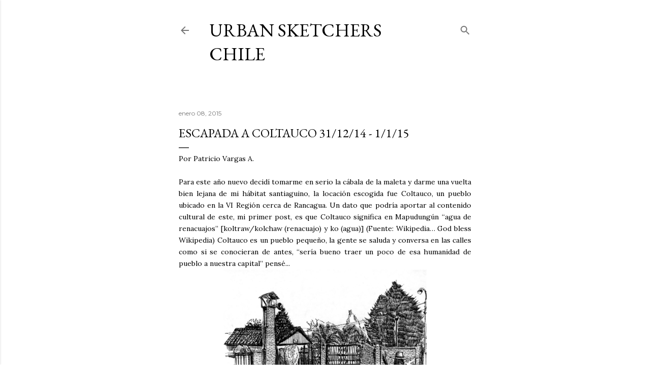

--- FILE ---
content_type: text/html; charset=UTF-8
request_url: https://chile.urbansketchers.org/2015/01/escapada-coltauco-311214-1115.html
body_size: 26248
content:
<!DOCTYPE html>
<html dir='ltr' lang='es-419'>
<head>
<meta content='width=device-width, initial-scale=1' name='viewport'/>
<title>Escapada a Coltauco 31/12/14 - 1/1/15</title>
<meta content='text/html; charset=UTF-8' http-equiv='Content-Type'/>
<!-- Chrome, Firefox OS and Opera -->
<meta content='#ffffff' name='theme-color'/>
<!-- Windows Phone -->
<meta content='#ffffff' name='msapplication-navbutton-color'/>
<meta content='blogger' name='generator'/>
<link href='https://chile.urbansketchers.org/favicon.ico' rel='icon' type='image/x-icon'/>
<link href='http://chile.urbansketchers.org/2015/01/escapada-coltauco-311214-1115.html' rel='canonical'/>
<link rel="alternate" type="application/atom+xml" title="Urban Sketchers Chile - Atom" href="https://chile.urbansketchers.org/feeds/posts/default" />
<link rel="alternate" type="application/rss+xml" title="Urban Sketchers Chile - RSS" href="https://chile.urbansketchers.org/feeds/posts/default?alt=rss" />
<link rel="service.post" type="application/atom+xml" title="Urban Sketchers Chile - Atom" href="https://www.blogger.com/feeds/937211281400122028/posts/default" />

<link rel="alternate" type="application/atom+xml" title="Urban Sketchers Chile - Atom" href="https://chile.urbansketchers.org/feeds/4139971802919325360/comments/default" />
<!--Can't find substitution for tag [blog.ieCssRetrofitLinks]-->
<link href='https://blogger.googleusercontent.com/img/b/R29vZ2xl/AVvXsEjbxAbAOHk9yNL6kQEHwnH7LnrozpZtwQ0X9vZlMcjVdWrQXTx0hIFNvwThu_ZKhyphenhyphenEmtxubbYvrurQBaHAVRIbzGDPwUyM_HU1Qg1ZCwyPjE2Z9bwnf2NzmvBPn4YKMna1iXF3UsGqyLaIQ/s1600/Pvargas.png' rel='image_src'/>
<meta content='http://chile.urbansketchers.org/2015/01/escapada-coltauco-311214-1115.html' property='og:url'/>
<meta content='Escapada a Coltauco 31/12/14 - 1/1/15' property='og:title'/>
<meta content='  Por Patricio Vargas A.    Para este año nuevo decidí tomarme en serio la cábala de la maleta y darme una vuelta bien lejana de mi hábitat ...' property='og:description'/>
<meta content='https://blogger.googleusercontent.com/img/b/R29vZ2xl/AVvXsEjbxAbAOHk9yNL6kQEHwnH7LnrozpZtwQ0X9vZlMcjVdWrQXTx0hIFNvwThu_ZKhyphenhyphenEmtxubbYvrurQBaHAVRIbzGDPwUyM_HU1Qg1ZCwyPjE2Z9bwnf2NzmvBPn4YKMna1iXF3UsGqyLaIQ/w1200-h630-p-k-no-nu/Pvargas.png' property='og:image'/>
<style type='text/css'>@font-face{font-family:'EB Garamond';font-style:normal;font-weight:400;font-display:swap;src:url(//fonts.gstatic.com/s/ebgaramond/v32/SlGDmQSNjdsmc35JDF1K5E55YMjF_7DPuGi-6_RkCY9_WamXgHlIbvw.woff2)format('woff2');unicode-range:U+0460-052F,U+1C80-1C8A,U+20B4,U+2DE0-2DFF,U+A640-A69F,U+FE2E-FE2F;}@font-face{font-family:'EB Garamond';font-style:normal;font-weight:400;font-display:swap;src:url(//fonts.gstatic.com/s/ebgaramond/v32/SlGDmQSNjdsmc35JDF1K5E55YMjF_7DPuGi-6_RkAI9_WamXgHlIbvw.woff2)format('woff2');unicode-range:U+0301,U+0400-045F,U+0490-0491,U+04B0-04B1,U+2116;}@font-face{font-family:'EB Garamond';font-style:normal;font-weight:400;font-display:swap;src:url(//fonts.gstatic.com/s/ebgaramond/v32/SlGDmQSNjdsmc35JDF1K5E55YMjF_7DPuGi-6_RkCI9_WamXgHlIbvw.woff2)format('woff2');unicode-range:U+1F00-1FFF;}@font-face{font-family:'EB Garamond';font-style:normal;font-weight:400;font-display:swap;src:url(//fonts.gstatic.com/s/ebgaramond/v32/SlGDmQSNjdsmc35JDF1K5E55YMjF_7DPuGi-6_RkB49_WamXgHlIbvw.woff2)format('woff2');unicode-range:U+0370-0377,U+037A-037F,U+0384-038A,U+038C,U+038E-03A1,U+03A3-03FF;}@font-face{font-family:'EB Garamond';font-style:normal;font-weight:400;font-display:swap;src:url(//fonts.gstatic.com/s/ebgaramond/v32/SlGDmQSNjdsmc35JDF1K5E55YMjF_7DPuGi-6_RkC49_WamXgHlIbvw.woff2)format('woff2');unicode-range:U+0102-0103,U+0110-0111,U+0128-0129,U+0168-0169,U+01A0-01A1,U+01AF-01B0,U+0300-0301,U+0303-0304,U+0308-0309,U+0323,U+0329,U+1EA0-1EF9,U+20AB;}@font-face{font-family:'EB Garamond';font-style:normal;font-weight:400;font-display:swap;src:url(//fonts.gstatic.com/s/ebgaramond/v32/SlGDmQSNjdsmc35JDF1K5E55YMjF_7DPuGi-6_RkCo9_WamXgHlIbvw.woff2)format('woff2');unicode-range:U+0100-02BA,U+02BD-02C5,U+02C7-02CC,U+02CE-02D7,U+02DD-02FF,U+0304,U+0308,U+0329,U+1D00-1DBF,U+1E00-1E9F,U+1EF2-1EFF,U+2020,U+20A0-20AB,U+20AD-20C0,U+2113,U+2C60-2C7F,U+A720-A7FF;}@font-face{font-family:'EB Garamond';font-style:normal;font-weight:400;font-display:swap;src:url(//fonts.gstatic.com/s/ebgaramond/v32/SlGDmQSNjdsmc35JDF1K5E55YMjF_7DPuGi-6_RkBI9_WamXgHlI.woff2)format('woff2');unicode-range:U+0000-00FF,U+0131,U+0152-0153,U+02BB-02BC,U+02C6,U+02DA,U+02DC,U+0304,U+0308,U+0329,U+2000-206F,U+20AC,U+2122,U+2191,U+2193,U+2212,U+2215,U+FEFF,U+FFFD;}@font-face{font-family:'Lato';font-style:normal;font-weight:700;font-display:swap;src:url(//fonts.gstatic.com/s/lato/v25/S6u9w4BMUTPHh6UVSwaPGQ3q5d0N7w.woff2)format('woff2');unicode-range:U+0100-02BA,U+02BD-02C5,U+02C7-02CC,U+02CE-02D7,U+02DD-02FF,U+0304,U+0308,U+0329,U+1D00-1DBF,U+1E00-1E9F,U+1EF2-1EFF,U+2020,U+20A0-20AB,U+20AD-20C0,U+2113,U+2C60-2C7F,U+A720-A7FF;}@font-face{font-family:'Lato';font-style:normal;font-weight:700;font-display:swap;src:url(//fonts.gstatic.com/s/lato/v25/S6u9w4BMUTPHh6UVSwiPGQ3q5d0.woff2)format('woff2');unicode-range:U+0000-00FF,U+0131,U+0152-0153,U+02BB-02BC,U+02C6,U+02DA,U+02DC,U+0304,U+0308,U+0329,U+2000-206F,U+20AC,U+2122,U+2191,U+2193,U+2212,U+2215,U+FEFF,U+FFFD;}@font-face{font-family:'Lora';font-style:normal;font-weight:400;font-display:swap;src:url(//fonts.gstatic.com/s/lora/v37/0QI6MX1D_JOuGQbT0gvTJPa787weuxJMkq18ndeYxZ2JTg.woff2)format('woff2');unicode-range:U+0460-052F,U+1C80-1C8A,U+20B4,U+2DE0-2DFF,U+A640-A69F,U+FE2E-FE2F;}@font-face{font-family:'Lora';font-style:normal;font-weight:400;font-display:swap;src:url(//fonts.gstatic.com/s/lora/v37/0QI6MX1D_JOuGQbT0gvTJPa787weuxJFkq18ndeYxZ2JTg.woff2)format('woff2');unicode-range:U+0301,U+0400-045F,U+0490-0491,U+04B0-04B1,U+2116;}@font-face{font-family:'Lora';font-style:normal;font-weight:400;font-display:swap;src:url(//fonts.gstatic.com/s/lora/v37/0QI6MX1D_JOuGQbT0gvTJPa787weuxI9kq18ndeYxZ2JTg.woff2)format('woff2');unicode-range:U+0302-0303,U+0305,U+0307-0308,U+0310,U+0312,U+0315,U+031A,U+0326-0327,U+032C,U+032F-0330,U+0332-0333,U+0338,U+033A,U+0346,U+034D,U+0391-03A1,U+03A3-03A9,U+03B1-03C9,U+03D1,U+03D5-03D6,U+03F0-03F1,U+03F4-03F5,U+2016-2017,U+2034-2038,U+203C,U+2040,U+2043,U+2047,U+2050,U+2057,U+205F,U+2070-2071,U+2074-208E,U+2090-209C,U+20D0-20DC,U+20E1,U+20E5-20EF,U+2100-2112,U+2114-2115,U+2117-2121,U+2123-214F,U+2190,U+2192,U+2194-21AE,U+21B0-21E5,U+21F1-21F2,U+21F4-2211,U+2213-2214,U+2216-22FF,U+2308-230B,U+2310,U+2319,U+231C-2321,U+2336-237A,U+237C,U+2395,U+239B-23B7,U+23D0,U+23DC-23E1,U+2474-2475,U+25AF,U+25B3,U+25B7,U+25BD,U+25C1,U+25CA,U+25CC,U+25FB,U+266D-266F,U+27C0-27FF,U+2900-2AFF,U+2B0E-2B11,U+2B30-2B4C,U+2BFE,U+3030,U+FF5B,U+FF5D,U+1D400-1D7FF,U+1EE00-1EEFF;}@font-face{font-family:'Lora';font-style:normal;font-weight:400;font-display:swap;src:url(//fonts.gstatic.com/s/lora/v37/0QI6MX1D_JOuGQbT0gvTJPa787weuxIvkq18ndeYxZ2JTg.woff2)format('woff2');unicode-range:U+0001-000C,U+000E-001F,U+007F-009F,U+20DD-20E0,U+20E2-20E4,U+2150-218F,U+2190,U+2192,U+2194-2199,U+21AF,U+21E6-21F0,U+21F3,U+2218-2219,U+2299,U+22C4-22C6,U+2300-243F,U+2440-244A,U+2460-24FF,U+25A0-27BF,U+2800-28FF,U+2921-2922,U+2981,U+29BF,U+29EB,U+2B00-2BFF,U+4DC0-4DFF,U+FFF9-FFFB,U+10140-1018E,U+10190-1019C,U+101A0,U+101D0-101FD,U+102E0-102FB,U+10E60-10E7E,U+1D2C0-1D2D3,U+1D2E0-1D37F,U+1F000-1F0FF,U+1F100-1F1AD,U+1F1E6-1F1FF,U+1F30D-1F30F,U+1F315,U+1F31C,U+1F31E,U+1F320-1F32C,U+1F336,U+1F378,U+1F37D,U+1F382,U+1F393-1F39F,U+1F3A7-1F3A8,U+1F3AC-1F3AF,U+1F3C2,U+1F3C4-1F3C6,U+1F3CA-1F3CE,U+1F3D4-1F3E0,U+1F3ED,U+1F3F1-1F3F3,U+1F3F5-1F3F7,U+1F408,U+1F415,U+1F41F,U+1F426,U+1F43F,U+1F441-1F442,U+1F444,U+1F446-1F449,U+1F44C-1F44E,U+1F453,U+1F46A,U+1F47D,U+1F4A3,U+1F4B0,U+1F4B3,U+1F4B9,U+1F4BB,U+1F4BF,U+1F4C8-1F4CB,U+1F4D6,U+1F4DA,U+1F4DF,U+1F4E3-1F4E6,U+1F4EA-1F4ED,U+1F4F7,U+1F4F9-1F4FB,U+1F4FD-1F4FE,U+1F503,U+1F507-1F50B,U+1F50D,U+1F512-1F513,U+1F53E-1F54A,U+1F54F-1F5FA,U+1F610,U+1F650-1F67F,U+1F687,U+1F68D,U+1F691,U+1F694,U+1F698,U+1F6AD,U+1F6B2,U+1F6B9-1F6BA,U+1F6BC,U+1F6C6-1F6CF,U+1F6D3-1F6D7,U+1F6E0-1F6EA,U+1F6F0-1F6F3,U+1F6F7-1F6FC,U+1F700-1F7FF,U+1F800-1F80B,U+1F810-1F847,U+1F850-1F859,U+1F860-1F887,U+1F890-1F8AD,U+1F8B0-1F8BB,U+1F8C0-1F8C1,U+1F900-1F90B,U+1F93B,U+1F946,U+1F984,U+1F996,U+1F9E9,U+1FA00-1FA6F,U+1FA70-1FA7C,U+1FA80-1FA89,U+1FA8F-1FAC6,U+1FACE-1FADC,U+1FADF-1FAE9,U+1FAF0-1FAF8,U+1FB00-1FBFF;}@font-face{font-family:'Lora';font-style:normal;font-weight:400;font-display:swap;src:url(//fonts.gstatic.com/s/lora/v37/0QI6MX1D_JOuGQbT0gvTJPa787weuxJOkq18ndeYxZ2JTg.woff2)format('woff2');unicode-range:U+0102-0103,U+0110-0111,U+0128-0129,U+0168-0169,U+01A0-01A1,U+01AF-01B0,U+0300-0301,U+0303-0304,U+0308-0309,U+0323,U+0329,U+1EA0-1EF9,U+20AB;}@font-face{font-family:'Lora';font-style:normal;font-weight:400;font-display:swap;src:url(//fonts.gstatic.com/s/lora/v37/0QI6MX1D_JOuGQbT0gvTJPa787weuxJPkq18ndeYxZ2JTg.woff2)format('woff2');unicode-range:U+0100-02BA,U+02BD-02C5,U+02C7-02CC,U+02CE-02D7,U+02DD-02FF,U+0304,U+0308,U+0329,U+1D00-1DBF,U+1E00-1E9F,U+1EF2-1EFF,U+2020,U+20A0-20AB,U+20AD-20C0,U+2113,U+2C60-2C7F,U+A720-A7FF;}@font-face{font-family:'Lora';font-style:normal;font-weight:400;font-display:swap;src:url(//fonts.gstatic.com/s/lora/v37/0QI6MX1D_JOuGQbT0gvTJPa787weuxJBkq18ndeYxZ0.woff2)format('woff2');unicode-range:U+0000-00FF,U+0131,U+0152-0153,U+02BB-02BC,U+02C6,U+02DA,U+02DC,U+0304,U+0308,U+0329,U+2000-206F,U+20AC,U+2122,U+2191,U+2193,U+2212,U+2215,U+FEFF,U+FFFD;}@font-face{font-family:'Montserrat';font-style:normal;font-weight:400;font-display:swap;src:url(//fonts.gstatic.com/s/montserrat/v31/JTUSjIg1_i6t8kCHKm459WRhyyTh89ZNpQ.woff2)format('woff2');unicode-range:U+0460-052F,U+1C80-1C8A,U+20B4,U+2DE0-2DFF,U+A640-A69F,U+FE2E-FE2F;}@font-face{font-family:'Montserrat';font-style:normal;font-weight:400;font-display:swap;src:url(//fonts.gstatic.com/s/montserrat/v31/JTUSjIg1_i6t8kCHKm459W1hyyTh89ZNpQ.woff2)format('woff2');unicode-range:U+0301,U+0400-045F,U+0490-0491,U+04B0-04B1,U+2116;}@font-face{font-family:'Montserrat';font-style:normal;font-weight:400;font-display:swap;src:url(//fonts.gstatic.com/s/montserrat/v31/JTUSjIg1_i6t8kCHKm459WZhyyTh89ZNpQ.woff2)format('woff2');unicode-range:U+0102-0103,U+0110-0111,U+0128-0129,U+0168-0169,U+01A0-01A1,U+01AF-01B0,U+0300-0301,U+0303-0304,U+0308-0309,U+0323,U+0329,U+1EA0-1EF9,U+20AB;}@font-face{font-family:'Montserrat';font-style:normal;font-weight:400;font-display:swap;src:url(//fonts.gstatic.com/s/montserrat/v31/JTUSjIg1_i6t8kCHKm459WdhyyTh89ZNpQ.woff2)format('woff2');unicode-range:U+0100-02BA,U+02BD-02C5,U+02C7-02CC,U+02CE-02D7,U+02DD-02FF,U+0304,U+0308,U+0329,U+1D00-1DBF,U+1E00-1E9F,U+1EF2-1EFF,U+2020,U+20A0-20AB,U+20AD-20C0,U+2113,U+2C60-2C7F,U+A720-A7FF;}@font-face{font-family:'Montserrat';font-style:normal;font-weight:400;font-display:swap;src:url(//fonts.gstatic.com/s/montserrat/v31/JTUSjIg1_i6t8kCHKm459WlhyyTh89Y.woff2)format('woff2');unicode-range:U+0000-00FF,U+0131,U+0152-0153,U+02BB-02BC,U+02C6,U+02DA,U+02DC,U+0304,U+0308,U+0329,U+2000-206F,U+20AC,U+2122,U+2191,U+2193,U+2212,U+2215,U+FEFF,U+FFFD;}@font-face{font-family:'Montserrat';font-style:normal;font-weight:700;font-display:swap;src:url(//fonts.gstatic.com/s/montserrat/v31/JTUSjIg1_i6t8kCHKm459WRhyyTh89ZNpQ.woff2)format('woff2');unicode-range:U+0460-052F,U+1C80-1C8A,U+20B4,U+2DE0-2DFF,U+A640-A69F,U+FE2E-FE2F;}@font-face{font-family:'Montserrat';font-style:normal;font-weight:700;font-display:swap;src:url(//fonts.gstatic.com/s/montserrat/v31/JTUSjIg1_i6t8kCHKm459W1hyyTh89ZNpQ.woff2)format('woff2');unicode-range:U+0301,U+0400-045F,U+0490-0491,U+04B0-04B1,U+2116;}@font-face{font-family:'Montserrat';font-style:normal;font-weight:700;font-display:swap;src:url(//fonts.gstatic.com/s/montserrat/v31/JTUSjIg1_i6t8kCHKm459WZhyyTh89ZNpQ.woff2)format('woff2');unicode-range:U+0102-0103,U+0110-0111,U+0128-0129,U+0168-0169,U+01A0-01A1,U+01AF-01B0,U+0300-0301,U+0303-0304,U+0308-0309,U+0323,U+0329,U+1EA0-1EF9,U+20AB;}@font-face{font-family:'Montserrat';font-style:normal;font-weight:700;font-display:swap;src:url(//fonts.gstatic.com/s/montserrat/v31/JTUSjIg1_i6t8kCHKm459WdhyyTh89ZNpQ.woff2)format('woff2');unicode-range:U+0100-02BA,U+02BD-02C5,U+02C7-02CC,U+02CE-02D7,U+02DD-02FF,U+0304,U+0308,U+0329,U+1D00-1DBF,U+1E00-1E9F,U+1EF2-1EFF,U+2020,U+20A0-20AB,U+20AD-20C0,U+2113,U+2C60-2C7F,U+A720-A7FF;}@font-face{font-family:'Montserrat';font-style:normal;font-weight:700;font-display:swap;src:url(//fonts.gstatic.com/s/montserrat/v31/JTUSjIg1_i6t8kCHKm459WlhyyTh89Y.woff2)format('woff2');unicode-range:U+0000-00FF,U+0131,U+0152-0153,U+02BB-02BC,U+02C6,U+02DA,U+02DC,U+0304,U+0308,U+0329,U+2000-206F,U+20AC,U+2122,U+2191,U+2193,U+2212,U+2215,U+FEFF,U+FFFD;}</style>
<style id='page-skin-1' type='text/css'><!--
/*! normalize.css v3.0.1 | MIT License | git.io/normalize */html{font-family:sans-serif;-ms-text-size-adjust:100%;-webkit-text-size-adjust:100%}body{margin:0}article,aside,details,figcaption,figure,footer,header,hgroup,main,nav,section,summary{display:block}audio,canvas,progress,video{display:inline-block;vertical-align:baseline}audio:not([controls]){display:none;height:0}[hidden],template{display:none}a{background:transparent}a:active,a:hover{outline:0}abbr[title]{border-bottom:1px dotted}b,strong{font-weight:bold}dfn{font-style:italic}h1{font-size:2em;margin:.67em 0}mark{background:#ff0;color:#000}small{font-size:80%}sub,sup{font-size:75%;line-height:0;position:relative;vertical-align:baseline}sup{top:-0.5em}sub{bottom:-0.25em}img{border:0}svg:not(:root){overflow:hidden}figure{margin:1em 40px}hr{-moz-box-sizing:content-box;box-sizing:content-box;height:0}pre{overflow:auto}code,kbd,pre,samp{font-family:monospace,monospace;font-size:1em}button,input,optgroup,select,textarea{color:inherit;font:inherit;margin:0}button{overflow:visible}button,select{text-transform:none}button,html input[type="button"],input[type="reset"],input[type="submit"]{-webkit-appearance:button;cursor:pointer}button[disabled],html input[disabled]{cursor:default}button::-moz-focus-inner,input::-moz-focus-inner{border:0;padding:0}input{line-height:normal}input[type="checkbox"],input[type="radio"]{box-sizing:border-box;padding:0}input[type="number"]::-webkit-inner-spin-button,input[type="number"]::-webkit-outer-spin-button{height:auto}input[type="search"]{-webkit-appearance:textfield;-moz-box-sizing:content-box;-webkit-box-sizing:content-box;box-sizing:content-box}input[type="search"]::-webkit-search-cancel-button,input[type="search"]::-webkit-search-decoration{-webkit-appearance:none}fieldset{border:1px solid #c0c0c0;margin:0 2px;padding:.35em .625em .75em}legend{border:0;padding:0}textarea{overflow:auto}optgroup{font-weight:bold}table{border-collapse:collapse;border-spacing:0}td,th{padding:0}
/*!************************************************
* Blogger Template Style
* Name: Soho
**************************************************/
body{
overflow-wrap:break-word;
word-break:break-word;
word-wrap:break-word
}
.hidden{
display:none
}
.invisible{
visibility:hidden
}
.container::after,.float-container::after{
clear:both;
content:"";
display:table
}
.clearboth{
clear:both
}
#comments .comment .comment-actions,.subscribe-popup .FollowByEmail .follow-by-email-submit{
background:0 0;
border:0;
box-shadow:none;
color:#bf8b37;
cursor:pointer;
font-size:14px;
font-weight:700;
outline:0;
text-decoration:none;
text-transform:uppercase;
width:auto
}
.dim-overlay{
background-color:rgba(0,0,0,.54);
height:100vh;
left:0;
position:fixed;
top:0;
width:100%
}
#sharing-dim-overlay{
background-color:transparent
}
input::-ms-clear{
display:none
}
.blogger-logo,.svg-icon-24.blogger-logo{
fill:#ff9800;
opacity:1
}
.loading-spinner-large{
-webkit-animation:mspin-rotate 1.568s infinite linear;
animation:mspin-rotate 1.568s infinite linear;
height:48px;
overflow:hidden;
position:absolute;
width:48px;
z-index:200
}
.loading-spinner-large>div{
-webkit-animation:mspin-revrot 5332ms infinite steps(4);
animation:mspin-revrot 5332ms infinite steps(4)
}
.loading-spinner-large>div>div{
-webkit-animation:mspin-singlecolor-large-film 1333ms infinite steps(81);
animation:mspin-singlecolor-large-film 1333ms infinite steps(81);
background-size:100%;
height:48px;
width:3888px
}
.mspin-black-large>div>div,.mspin-grey_54-large>div>div{
background-image:url(https://www.blogblog.com/indie/mspin_black_large.svg)
}
.mspin-white-large>div>div{
background-image:url(https://www.blogblog.com/indie/mspin_white_large.svg)
}
.mspin-grey_54-large{
opacity:.54
}
@-webkit-keyframes mspin-singlecolor-large-film{
from{
-webkit-transform:translateX(0);
transform:translateX(0)
}
to{
-webkit-transform:translateX(-3888px);
transform:translateX(-3888px)
}
}
@keyframes mspin-singlecolor-large-film{
from{
-webkit-transform:translateX(0);
transform:translateX(0)
}
to{
-webkit-transform:translateX(-3888px);
transform:translateX(-3888px)
}
}
@-webkit-keyframes mspin-rotate{
from{
-webkit-transform:rotate(0);
transform:rotate(0)
}
to{
-webkit-transform:rotate(360deg);
transform:rotate(360deg)
}
}
@keyframes mspin-rotate{
from{
-webkit-transform:rotate(0);
transform:rotate(0)
}
to{
-webkit-transform:rotate(360deg);
transform:rotate(360deg)
}
}
@-webkit-keyframes mspin-revrot{
from{
-webkit-transform:rotate(0);
transform:rotate(0)
}
to{
-webkit-transform:rotate(-360deg);
transform:rotate(-360deg)
}
}
@keyframes mspin-revrot{
from{
-webkit-transform:rotate(0);
transform:rotate(0)
}
to{
-webkit-transform:rotate(-360deg);
transform:rotate(-360deg)
}
}
.skip-navigation{
background-color:#fff;
box-sizing:border-box;
color:#000;
display:block;
height:0;
left:0;
line-height:50px;
overflow:hidden;
padding-top:0;
position:fixed;
text-align:center;
top:0;
-webkit-transition:box-shadow .3s,height .3s,padding-top .3s;
transition:box-shadow .3s,height .3s,padding-top .3s;
width:100%;
z-index:900
}
.skip-navigation:focus{
box-shadow:0 4px 5px 0 rgba(0,0,0,.14),0 1px 10px 0 rgba(0,0,0,.12),0 2px 4px -1px rgba(0,0,0,.2);
height:50px
}
#main{
outline:0
}
.main-heading{
position:absolute;
clip:rect(1px,1px,1px,1px);
padding:0;
border:0;
height:1px;
width:1px;
overflow:hidden
}
.Attribution{
margin-top:1em;
text-align:center
}
.Attribution .blogger img,.Attribution .blogger svg{
vertical-align:bottom
}
.Attribution .blogger img{
margin-right:.5em
}
.Attribution div{
line-height:24px;
margin-top:.5em
}
.Attribution .copyright,.Attribution .image-attribution{
font-size:.7em;
margin-top:1.5em
}
.BLOG_mobile_video_class{
display:none
}
.bg-photo{
background-attachment:scroll!important
}
body .CSS_LIGHTBOX{
z-index:900
}
.extendable .show-less,.extendable .show-more{
border-color:#bf8b37;
color:#bf8b37;
margin-top:8px
}
.extendable .show-less.hidden,.extendable .show-more.hidden{
display:none
}
.inline-ad{
display:none;
max-width:100%;
overflow:hidden
}
.adsbygoogle{
display:block
}
#cookieChoiceInfo{
bottom:0;
top:auto
}
iframe.b-hbp-video{
border:0
}
.post-body img{
max-width:100%
}
.post-body iframe{
max-width:100%
}
.post-body a[imageanchor="1"]{
display:inline-block
}
.byline{
margin-right:1em
}
.byline:last-child{
margin-right:0
}
.link-copied-dialog{
max-width:520px;
outline:0
}
.link-copied-dialog .modal-dialog-buttons{
margin-top:8px
}
.link-copied-dialog .goog-buttonset-default{
background:0 0;
border:0
}
.link-copied-dialog .goog-buttonset-default:focus{
outline:0
}
.paging-control-container{
margin-bottom:16px
}
.paging-control-container .paging-control{
display:inline-block
}
.paging-control-container .comment-range-text::after,.paging-control-container .paging-control{
color:#bf8b37
}
.paging-control-container .comment-range-text,.paging-control-container .paging-control{
margin-right:8px
}
.paging-control-container .comment-range-text::after,.paging-control-container .paging-control::after{
content:"\b7";
cursor:default;
padding-left:8px;
pointer-events:none
}
.paging-control-container .comment-range-text:last-child::after,.paging-control-container .paging-control:last-child::after{
content:none
}
.byline.reactions iframe{
height:20px
}
.b-notification{
color:#000;
background-color:#fff;
border-bottom:solid 1px #000;
box-sizing:border-box;
padding:16px 32px;
text-align:center
}
.b-notification.visible{
-webkit-transition:margin-top .3s cubic-bezier(.4,0,.2,1);
transition:margin-top .3s cubic-bezier(.4,0,.2,1)
}
.b-notification.invisible{
position:absolute
}
.b-notification-close{
position:absolute;
right:8px;
top:8px
}
.no-posts-message{
line-height:40px;
text-align:center
}
@media screen and (max-width:1362px){
body.item-view .post-body a[imageanchor="1"][style*="float: left;"],body.item-view .post-body a[imageanchor="1"][style*="float: right;"]{
float:none!important;
clear:none!important
}
body.item-view .post-body a[imageanchor="1"] img{
display:block;
height:auto;
margin:0 auto
}
body.item-view .post-body>.separator:first-child>a[imageanchor="1"]:first-child{
margin-top:20px
}
.post-body a[imageanchor]{
display:block
}
body.item-view .post-body a[imageanchor="1"]{
margin-left:0!important;
margin-right:0!important
}
body.item-view .post-body a[imageanchor="1"]+a[imageanchor="1"]{
margin-top:16px
}
}
.item-control{
display:none
}
#comments{
border-top:1px dashed rgba(0,0,0,.54);
margin-top:20px;
padding:20px
}
#comments .comment-thread ol{
margin:0;
padding-left:0;
padding-left:0
}
#comments .comment .comment-replybox-single,#comments .comment-thread .comment-replies{
margin-left:60px
}
#comments .comment-thread .thread-count{
display:none
}
#comments .comment{
list-style-type:none;
padding:0 0 30px;
position:relative
}
#comments .comment .comment{
padding-bottom:8px
}
.comment .avatar-image-container{
position:absolute
}
.comment .avatar-image-container img{
border-radius:50%
}
.avatar-image-container svg,.comment .avatar-image-container .avatar-icon{
border-radius:50%;
border:solid 1px #000000;
box-sizing:border-box;
fill:#000000;
height:35px;
margin:0;
padding:7px;
width:35px
}
.comment .comment-block{
margin-top:10px;
margin-left:60px;
padding-bottom:0
}
#comments .comment-author-header-wrapper{
margin-left:40px
}
#comments .comment .thread-expanded .comment-block{
padding-bottom:20px
}
#comments .comment .comment-header .user,#comments .comment .comment-header .user a{
color:#000000;
font-style:normal;
font-weight:700
}
#comments .comment .comment-actions{
bottom:0;
margin-bottom:15px;
position:absolute
}
#comments .comment .comment-actions>*{
margin-right:8px
}
#comments .comment .comment-header .datetime{
bottom:0;
color:rgba(0, 0, 0, 0.54);
display:inline-block;
font-size:13px;
font-style:italic;
margin-left:8px
}
#comments .comment .comment-footer .comment-timestamp a,#comments .comment .comment-header .datetime a{
color:rgba(0, 0, 0, 0.54)
}
#comments .comment .comment-content,.comment .comment-body{
margin-top:12px;
word-break:break-word
}
.comment-body{
margin-bottom:12px
}
#comments.embed[data-num-comments="0"]{
border:0;
margin-top:0;
padding-top:0
}
#comments.embed[data-num-comments="0"] #comment-post-message,#comments.embed[data-num-comments="0"] div.comment-form>p,#comments.embed[data-num-comments="0"] p.comment-footer{
display:none
}
#comment-editor-src{
display:none
}
.comments .comments-content .loadmore.loaded{
max-height:0;
opacity:0;
overflow:hidden
}
.extendable .remaining-items{
height:0;
overflow:hidden;
-webkit-transition:height .3s cubic-bezier(.4,0,.2,1);
transition:height .3s cubic-bezier(.4,0,.2,1)
}
.extendable .remaining-items.expanded{
height:auto
}
.svg-icon-24,.svg-icon-24-button{
cursor:pointer;
height:24px;
width:24px;
min-width:24px
}
.touch-icon{
margin:-12px;
padding:12px
}
.touch-icon:active,.touch-icon:focus{
background-color:rgba(153,153,153,.4);
border-radius:50%
}
svg:not(:root).touch-icon{
overflow:visible
}
html[dir=rtl] .rtl-reversible-icon{
-webkit-transform:scaleX(-1);
-ms-transform:scaleX(-1);
transform:scaleX(-1)
}
.svg-icon-24-button,.touch-icon-button{
background:0 0;
border:0;
margin:0;
outline:0;
padding:0
}
.touch-icon-button .touch-icon:active,.touch-icon-button .touch-icon:focus{
background-color:transparent
}
.touch-icon-button:active .touch-icon,.touch-icon-button:focus .touch-icon{
background-color:rgba(153,153,153,.4);
border-radius:50%
}
.Profile .default-avatar-wrapper .avatar-icon{
border-radius:50%;
border:solid 1px #000000;
box-sizing:border-box;
fill:#000000;
margin:0
}
.Profile .individual .default-avatar-wrapper .avatar-icon{
padding:25px
}
.Profile .individual .avatar-icon,.Profile .individual .profile-img{
height:120px;
width:120px
}
.Profile .team .default-avatar-wrapper .avatar-icon{
padding:8px
}
.Profile .team .avatar-icon,.Profile .team .default-avatar-wrapper,.Profile .team .profile-img{
height:40px;
width:40px
}
.snippet-container{
margin:0;
position:relative;
overflow:hidden
}
.snippet-fade{
bottom:0;
box-sizing:border-box;
position:absolute;
width:96px
}
.snippet-fade{
right:0
}
.snippet-fade:after{
content:"\2026"
}
.snippet-fade:after{
float:right
}
.centered-top-container.sticky{
left:0;
position:fixed;
right:0;
top:0;
width:auto;
z-index:50;
-webkit-transition-property:opacity,-webkit-transform;
transition-property:opacity,-webkit-transform;
transition-property:transform,opacity;
transition-property:transform,opacity,-webkit-transform;
-webkit-transition-duration:.2s;
transition-duration:.2s;
-webkit-transition-timing-function:cubic-bezier(.4,0,.2,1);
transition-timing-function:cubic-bezier(.4,0,.2,1)
}
.centered-top-placeholder{
display:none
}
.collapsed-header .centered-top-placeholder{
display:block
}
.centered-top-container .Header .replaced h1,.centered-top-placeholder .Header .replaced h1{
display:none
}
.centered-top-container.sticky .Header .replaced h1{
display:block
}
.centered-top-container.sticky .Header .header-widget{
background:0 0
}
.centered-top-container.sticky .Header .header-image-wrapper{
display:none
}
.centered-top-container img,.centered-top-placeholder img{
max-width:100%
}
.collapsible{
-webkit-transition:height .3s cubic-bezier(.4,0,.2,1);
transition:height .3s cubic-bezier(.4,0,.2,1)
}
.collapsible,.collapsible>summary{
display:block;
overflow:hidden
}
.collapsible>:not(summary){
display:none
}
.collapsible[open]>:not(summary){
display:block
}
.collapsible:focus,.collapsible>summary:focus{
outline:0
}
.collapsible>summary{
cursor:pointer;
display:block;
padding:0
}
.collapsible:focus>summary,.collapsible>summary:focus{
background-color:transparent
}
.collapsible>summary::-webkit-details-marker{
display:none
}
.collapsible-title{
-webkit-box-align:center;
-webkit-align-items:center;
-ms-flex-align:center;
align-items:center;
display:-webkit-box;
display:-webkit-flex;
display:-ms-flexbox;
display:flex
}
.collapsible-title .title{
-webkit-box-flex:1;
-webkit-flex:1 1 auto;
-ms-flex:1 1 auto;
flex:1 1 auto;
-webkit-box-ordinal-group:1;
-webkit-order:0;
-ms-flex-order:0;
order:0;
overflow:hidden;
text-overflow:ellipsis;
white-space:nowrap
}
.collapsible-title .chevron-down,.collapsible[open] .collapsible-title .chevron-up{
display:block
}
.collapsible-title .chevron-up,.collapsible[open] .collapsible-title .chevron-down{
display:none
}
.flat-button{
cursor:pointer;
display:inline-block;
font-weight:700;
text-transform:uppercase;
border-radius:2px;
padding:8px;
margin:-8px
}
.flat-icon-button{
background:0 0;
border:0;
margin:0;
outline:0;
padding:0;
margin:-12px;
padding:12px;
cursor:pointer;
box-sizing:content-box;
display:inline-block;
line-height:0
}
.flat-icon-button,.flat-icon-button .splash-wrapper{
border-radius:50%
}
.flat-icon-button .splash.animate{
-webkit-animation-duration:.3s;
animation-duration:.3s
}
.overflowable-container{
max-height:28px;
overflow:hidden;
position:relative
}
.overflow-button{
cursor:pointer
}
#overflowable-dim-overlay{
background:0 0
}
.overflow-popup{
box-shadow:0 2px 2px 0 rgba(0,0,0,.14),0 3px 1px -2px rgba(0,0,0,.2),0 1px 5px 0 rgba(0,0,0,.12);
background-color:#ffffff;
left:0;
max-width:calc(100% - 32px);
position:absolute;
top:0;
visibility:hidden;
z-index:101
}
.overflow-popup ul{
list-style:none
}
.overflow-popup .tabs li,.overflow-popup li{
display:block;
height:auto
}
.overflow-popup .tabs li{
padding-left:0;
padding-right:0
}
.overflow-button.hidden,.overflow-popup .tabs li.hidden,.overflow-popup li.hidden{
display:none
}
.search{
display:-webkit-box;
display:-webkit-flex;
display:-ms-flexbox;
display:flex;
line-height:24px;
width:24px
}
.search.focused{
width:100%
}
.search.focused .section{
width:100%
}
.search form{
z-index:101
}
.search h3{
display:none
}
.search form{
display:-webkit-box;
display:-webkit-flex;
display:-ms-flexbox;
display:flex;
-webkit-box-flex:1;
-webkit-flex:1 0 0;
-ms-flex:1 0 0px;
flex:1 0 0;
border-bottom:solid 1px transparent;
padding-bottom:8px
}
.search form>*{
display:none
}
.search.focused form>*{
display:block
}
.search .search-input label{
display:none
}
.centered-top-placeholder.cloned .search form{
z-index:30
}
.search.focused form{
border-color:rgba(0, 0, 0, 0.54);
position:relative;
width:auto
}
.collapsed-header .centered-top-container .search.focused form{
border-bottom-color:transparent
}
.search-expand{
-webkit-box-flex:0;
-webkit-flex:0 0 auto;
-ms-flex:0 0 auto;
flex:0 0 auto
}
.search-expand-text{
display:none
}
.search-close{
display:inline;
vertical-align:middle
}
.search-input{
-webkit-box-flex:1;
-webkit-flex:1 0 1px;
-ms-flex:1 0 1px;
flex:1 0 1px
}
.search-input input{
background:0 0;
border:0;
box-sizing:border-box;
color:rgba(0, 0, 0, 0.54);
display:inline-block;
outline:0;
width:calc(100% - 48px)
}
.search-input input.no-cursor{
color:transparent;
text-shadow:0 0 0 rgba(0, 0, 0, 0.54)
}
.collapsed-header .centered-top-container .search-action,.collapsed-header .centered-top-container .search-input input{
color:rgba(0, 0, 0, 0.54)
}
.collapsed-header .centered-top-container .search-input input.no-cursor{
color:transparent;
text-shadow:0 0 0 rgba(0, 0, 0, 0.54)
}
.collapsed-header .centered-top-container .search-input input.no-cursor:focus,.search-input input.no-cursor:focus{
outline:0
}
.search-focused>*{
visibility:hidden
}
.search-focused .search,.search-focused .search-icon{
visibility:visible
}
.search.focused .search-action{
display:block
}
.search.focused .search-action:disabled{
opacity:.3
}
.widget.Sharing .sharing-button{
display:none
}
.widget.Sharing .sharing-buttons li{
padding:0
}
.widget.Sharing .sharing-buttons li span{
display:none
}
.post-share-buttons{
position:relative
}
.centered-bottom .share-buttons .svg-icon-24,.share-buttons .svg-icon-24{
fill:#000000
}
.sharing-open.touch-icon-button:active .touch-icon,.sharing-open.touch-icon-button:focus .touch-icon{
background-color:transparent
}
.share-buttons{
background-color:#ffffff;
border-radius:2px;
box-shadow:0 2px 2px 0 rgba(0,0,0,.14),0 3px 1px -2px rgba(0,0,0,.2),0 1px 5px 0 rgba(0,0,0,.12);
color:#000000;
list-style:none;
margin:0;
padding:8px 0;
position:absolute;
top:-11px;
min-width:200px;
z-index:101
}
.share-buttons.hidden{
display:none
}
.sharing-button{
background:0 0;
border:0;
margin:0;
outline:0;
padding:0;
cursor:pointer
}
.share-buttons li{
margin:0;
height:48px
}
.share-buttons li:last-child{
margin-bottom:0
}
.share-buttons li .sharing-platform-button{
box-sizing:border-box;
cursor:pointer;
display:block;
height:100%;
margin-bottom:0;
padding:0 16px;
position:relative;
width:100%
}
.share-buttons li .sharing-platform-button:focus,.share-buttons li .sharing-platform-button:hover{
background-color:rgba(128,128,128,.1);
outline:0
}
.share-buttons li svg[class*=" sharing-"],.share-buttons li svg[class^=sharing-]{
position:absolute;
top:10px
}
.share-buttons li span.sharing-platform-button{
position:relative;
top:0
}
.share-buttons li .platform-sharing-text{
display:block;
font-size:16px;
line-height:48px;
white-space:nowrap
}
.share-buttons li .platform-sharing-text{
margin-left:56px
}
.sidebar-container{
background-color:#f7f7f7;
max-width:425px;
overflow-y:auto;
-webkit-transition-property:-webkit-transform;
transition-property:-webkit-transform;
transition-property:transform;
transition-property:transform,-webkit-transform;
-webkit-transition-duration:.3s;
transition-duration:.3s;
-webkit-transition-timing-function:cubic-bezier(0,0,.2,1);
transition-timing-function:cubic-bezier(0,0,.2,1);
width:425px;
z-index:101;
-webkit-overflow-scrolling:touch
}
.sidebar-container .navigation{
line-height:0;
padding:16px
}
.sidebar-container .sidebar-back{
cursor:pointer
}
.sidebar-container .widget{
background:0 0;
margin:0 16px;
padding:16px 0
}
.sidebar-container .widget .title{
color:rgba(0, 0, 0, 0.54);
margin:0
}
.sidebar-container .widget ul{
list-style:none;
margin:0;
padding:0
}
.sidebar-container .widget ul ul{
margin-left:1em
}
.sidebar-container .widget li{
font-size:16px;
line-height:normal
}
.sidebar-container .widget+.widget{
border-top:1px dashed rgba(0, 0, 0, 0.54)
}
.BlogArchive li{
margin:16px 0
}
.BlogArchive li:last-child{
margin-bottom:0
}
.Label li a{
display:inline-block
}
.BlogArchive .post-count,.Label .label-count{
float:right;
margin-left:.25em
}
.BlogArchive .post-count::before,.Label .label-count::before{
content:"("
}
.BlogArchive .post-count::after,.Label .label-count::after{
content:")"
}
.widget.Translate .skiptranslate>div{
display:block!important
}
.widget.Profile .profile-link{
display:-webkit-box;
display:-webkit-flex;
display:-ms-flexbox;
display:flex
}
.widget.Profile .team-member .default-avatar-wrapper,.widget.Profile .team-member .profile-img{
-webkit-box-flex:0;
-webkit-flex:0 0 auto;
-ms-flex:0 0 auto;
flex:0 0 auto;
margin-right:1em
}
.widget.Profile .individual .profile-link{
-webkit-box-orient:vertical;
-webkit-box-direction:normal;
-webkit-flex-direction:column;
-ms-flex-direction:column;
flex-direction:column
}
.widget.Profile .team .profile-link .profile-name{
-webkit-align-self:center;
-ms-flex-item-align:center;
align-self:center;
display:block;
-webkit-box-flex:1;
-webkit-flex:1 1 auto;
-ms-flex:1 1 auto;
flex:1 1 auto
}
.dim-overlay{
background-color:rgba(0,0,0,.54);
z-index:100
}
body.sidebar-visible{
overflow-y:hidden
}
@media screen and (max-width:1546px){
.sidebar-container{
bottom:0;
position:fixed;
top:0;
left:0;
right:auto
}
.sidebar-container.sidebar-invisible{
-webkit-transition-timing-function:cubic-bezier(.4,0,.6,1);
transition-timing-function:cubic-bezier(.4,0,.6,1)
}
html[dir=ltr] .sidebar-container.sidebar-invisible{
-webkit-transform:translateX(-425px);
-ms-transform:translateX(-425px);
transform:translateX(-425px)
}
html[dir=rtl] .sidebar-container.sidebar-invisible{
-webkit-transform:translateX(425px);
-ms-transform:translateX(425px);
transform:translateX(425px)
}
}
@media screen and (min-width:1547px){
.sidebar-container{
position:absolute;
top:0;
left:0;
right:auto
}
.sidebar-container .navigation{
display:none
}
}
.dialog{
box-shadow:0 2px 2px 0 rgba(0,0,0,.14),0 3px 1px -2px rgba(0,0,0,.2),0 1px 5px 0 rgba(0,0,0,.12);
background:#ffffff;
box-sizing:border-box;
color:#000000;
padding:30px;
position:fixed;
text-align:center;
width:calc(100% - 24px);
z-index:101
}
.dialog input[type=email],.dialog input[type=text]{
background-color:transparent;
border:0;
border-bottom:solid 1px rgba(0,0,0,.12);
color:#000000;
display:block;
font-family:Montserrat;
font-size:16px;
line-height:24px;
margin:auto;
padding-bottom:7px;
outline:0;
text-align:center;
width:100%
}
.dialog input[type=email]::-webkit-input-placeholder,.dialog input[type=text]::-webkit-input-placeholder{
color:#000000
}
.dialog input[type=email]::-moz-placeholder,.dialog input[type=text]::-moz-placeholder{
color:#000000
}
.dialog input[type=email]:-ms-input-placeholder,.dialog input[type=text]:-ms-input-placeholder{
color:#000000
}
.dialog input[type=email]::-ms-input-placeholder,.dialog input[type=text]::-ms-input-placeholder{
color:#000000
}
.dialog input[type=email]::placeholder,.dialog input[type=text]::placeholder{
color:#000000
}
.dialog input[type=email]:focus,.dialog input[type=text]:focus{
border-bottom:solid 2px #bf8b37;
padding-bottom:6px
}
.dialog input.no-cursor{
color:transparent;
text-shadow:0 0 0 #000000
}
.dialog input.no-cursor:focus{
outline:0
}
.dialog input.no-cursor:focus{
outline:0
}
.dialog input[type=submit]{
font-family:Montserrat
}
.dialog .goog-buttonset-default{
color:#bf8b37
}
.subscribe-popup{
max-width:364px
}
.subscribe-popup h3{
color:#000000;
font-size:1.8em;
margin-top:0
}
.subscribe-popup .FollowByEmail h3{
display:none
}
.subscribe-popup .FollowByEmail .follow-by-email-submit{
color:#bf8b37;
display:inline-block;
margin:0 auto;
margin-top:24px;
width:auto;
white-space:normal
}
.subscribe-popup .FollowByEmail .follow-by-email-submit:disabled{
cursor:default;
opacity:.3
}
@media (max-width:800px){
.blog-name div.widget.Subscribe{
margin-bottom:16px
}
body.item-view .blog-name div.widget.Subscribe{
margin:8px auto 16px auto;
width:100%
}
}
body#layout .bg-photo,body#layout .bg-photo-overlay{
display:none
}
body#layout .page_body{
padding:0;
position:relative;
top:0
}
body#layout .page{
display:inline-block;
left:inherit;
position:relative;
vertical-align:top;
width:540px
}
body#layout .centered{
max-width:954px
}
body#layout .navigation{
display:none
}
body#layout .sidebar-container{
display:inline-block;
width:40%
}
body#layout .hamburger-menu,body#layout .search{
display:none
}
body{
background-color:#ffffff;
color:#000000;
font:normal 400 20px Montserrat;
height:100%;
margin:0;
min-height:100vh
}
h1,h2,h3,h4,h5,h6{
font-weight:400
}
a{
color:#bf8b37;
text-decoration:none
}
.dim-overlay{
z-index:100
}
body.sidebar-visible .page_body{
overflow-y:scroll
}
.widget .title{
color:rgba(0, 0, 0, 0.54);
font:normal 400 12px Montserrat, sans-serif
}
.extendable .show-less,.extendable .show-more{
color:#bf8b37;
font:normal 400 12px Montserrat, sans-serif;
margin:12px -8px 0 -8px;
text-transform:uppercase
}
.footer .widget,.main .widget{
margin:50px 0
}
.main .widget .title{
text-transform:uppercase
}
.inline-ad{
display:block;
margin-top:50px
}
.adsbygoogle{
text-align:center
}
.page_body{
display:-webkit-box;
display:-webkit-flex;
display:-ms-flexbox;
display:flex;
-webkit-box-orient:vertical;
-webkit-box-direction:normal;
-webkit-flex-direction:column;
-ms-flex-direction:column;
flex-direction:column;
min-height:100vh;
position:relative;
z-index:20
}
.page_body>*{
-webkit-box-flex:0;
-webkit-flex:0 0 auto;
-ms-flex:0 0 auto;
flex:0 0 auto
}
.page_body>#footer{
margin-top:auto
}
.centered-bottom,.centered-top{
margin:0 32px;
max-width:100%
}
.centered-top{
padding-bottom:12px;
padding-top:12px
}
.sticky .centered-top{
padding-bottom:0;
padding-top:0
}
.centered-top-container,.centered-top-placeholder{
background:#ffffff
}
.centered-top{
display:-webkit-box;
display:-webkit-flex;
display:-ms-flexbox;
display:flex;
-webkit-flex-wrap:wrap;
-ms-flex-wrap:wrap;
flex-wrap:wrap;
-webkit-box-pack:justify;
-webkit-justify-content:space-between;
-ms-flex-pack:justify;
justify-content:space-between;
position:relative
}
.sticky .centered-top{
-webkit-flex-wrap:nowrap;
-ms-flex-wrap:nowrap;
flex-wrap:nowrap
}
.centered-top-container .svg-icon-24,.centered-top-placeholder .svg-icon-24{
fill:rgba(0, 0, 0, 0.54)
}
.back-button-container,.hamburger-menu-container{
-webkit-box-flex:0;
-webkit-flex:0 0 auto;
-ms-flex:0 0 auto;
flex:0 0 auto;
height:48px;
-webkit-box-ordinal-group:2;
-webkit-order:1;
-ms-flex-order:1;
order:1
}
.sticky .back-button-container,.sticky .hamburger-menu-container{
-webkit-box-ordinal-group:2;
-webkit-order:1;
-ms-flex-order:1;
order:1
}
.back-button,.hamburger-menu,.search-expand-icon{
cursor:pointer;
margin-top:0
}
.search{
-webkit-box-align:start;
-webkit-align-items:flex-start;
-ms-flex-align:start;
align-items:flex-start;
-webkit-box-flex:0;
-webkit-flex:0 0 auto;
-ms-flex:0 0 auto;
flex:0 0 auto;
height:48px;
margin-left:24px;
-webkit-box-ordinal-group:4;
-webkit-order:3;
-ms-flex-order:3;
order:3
}
.search,.search.focused{
width:auto
}
.search.focused{
position:static
}
.sticky .search{
display:none;
-webkit-box-ordinal-group:5;
-webkit-order:4;
-ms-flex-order:4;
order:4
}
.search .section{
right:0;
margin-top:12px;
position:absolute;
top:12px;
width:0
}
.sticky .search .section{
top:0
}
.search-expand{
background:0 0;
border:0;
margin:0;
outline:0;
padding:0;
color:#bf8b37;
cursor:pointer;
-webkit-box-flex:0;
-webkit-flex:0 0 auto;
-ms-flex:0 0 auto;
flex:0 0 auto;
font:normal 400 12px Montserrat, sans-serif;
text-transform:uppercase;
word-break:normal
}
.search.focused .search-expand{
visibility:hidden
}
.search .dim-overlay{
background:0 0
}
.search.focused .section{
max-width:400px
}
.search.focused form{
border-color:rgba(0, 0, 0, 0.54);
height:24px
}
.search.focused .search-input{
display:-webkit-box;
display:-webkit-flex;
display:-ms-flexbox;
display:flex;
-webkit-box-flex:1;
-webkit-flex:1 1 auto;
-ms-flex:1 1 auto;
flex:1 1 auto
}
.search-input input{
-webkit-box-flex:1;
-webkit-flex:1 1 auto;
-ms-flex:1 1 auto;
flex:1 1 auto;
font:normal 400 16px Montserrat, sans-serif
}
.search input[type=submit]{
display:none
}
.subscribe-section-container{
-webkit-box-flex:1;
-webkit-flex:1 0 auto;
-ms-flex:1 0 auto;
flex:1 0 auto;
margin-left:24px;
-webkit-box-ordinal-group:3;
-webkit-order:2;
-ms-flex-order:2;
order:2;
text-align:right
}
.sticky .subscribe-section-container{
-webkit-box-flex:0;
-webkit-flex:0 0 auto;
-ms-flex:0 0 auto;
flex:0 0 auto;
-webkit-box-ordinal-group:4;
-webkit-order:3;
-ms-flex-order:3;
order:3
}
.subscribe-button{
background:0 0;
border:0;
margin:0;
outline:0;
padding:0;
color:#bf8b37;
cursor:pointer;
display:inline-block;
font:normal 400 12px Montserrat, sans-serif;
line-height:48px;
margin:0;
text-transform:uppercase;
word-break:normal
}
.subscribe-popup h3{
color:rgba(0, 0, 0, 0.54);
font:normal 400 12px Montserrat, sans-serif;
margin-bottom:24px;
text-transform:uppercase
}
.subscribe-popup div.widget.FollowByEmail .follow-by-email-address{
color:#000000;
font:normal 400 12px Montserrat, sans-serif
}
.subscribe-popup div.widget.FollowByEmail .follow-by-email-submit{
color:#bf8b37;
font:normal 400 12px Montserrat, sans-serif;
margin-top:24px;
text-transform:uppercase
}
.blog-name{
-webkit-box-flex:1;
-webkit-flex:1 1 100%;
-ms-flex:1 1 100%;
flex:1 1 100%;
-webkit-box-ordinal-group:5;
-webkit-order:4;
-ms-flex-order:4;
order:4;
overflow:hidden
}
.sticky .blog-name{
-webkit-box-flex:1;
-webkit-flex:1 1 auto;
-ms-flex:1 1 auto;
flex:1 1 auto;
margin:0 12px;
-webkit-box-ordinal-group:3;
-webkit-order:2;
-ms-flex-order:2;
order:2
}
body.search-view .centered-top.search-focused .blog-name{
display:none
}
.widget.Header h1{
font:normal 400 18px EB Garamond, serif;
margin:0;
text-transform:uppercase
}
.widget.Header h1,.widget.Header h1 a{
color:#000000
}
.widget.Header p{
color:rgba(0, 0, 0, 0.54);
font:normal 400 12px Montserrat, sans-serif;
line-height:1.7
}
.sticky .widget.Header h1{
font-size:16px;
line-height:48px;
overflow:hidden;
overflow-wrap:normal;
text-overflow:ellipsis;
white-space:nowrap;
word-wrap:normal
}
.sticky .widget.Header p{
display:none
}
.sticky{
box-shadow:0 1px 3px rgba(0, 0, 0, 0.1)
}
#page_list_top .widget.PageList{
font:normal 400 14px Montserrat, sans-serif;
line-height:28px
}
#page_list_top .widget.PageList .title{
display:none
}
#page_list_top .widget.PageList .overflowable-contents{
overflow:hidden
}
#page_list_top .widget.PageList .overflowable-contents ul{
list-style:none;
margin:0;
padding:0
}
#page_list_top .widget.PageList .overflow-popup ul{
list-style:none;
margin:0;
padding:0 20px
}
#page_list_top .widget.PageList .overflowable-contents li{
display:inline-block
}
#page_list_top .widget.PageList .overflowable-contents li.hidden{
display:none
}
#page_list_top .widget.PageList .overflowable-contents li:not(:first-child):before{
color:rgba(0, 0, 0, 0.54);
content:"\b7"
}
#page_list_top .widget.PageList .overflow-button a,#page_list_top .widget.PageList .overflow-popup li a,#page_list_top .widget.PageList .overflowable-contents li a{
color:rgba(0, 0, 0, 0.54);
font:normal 400 14px Montserrat, sans-serif;
line-height:28px;
text-transform:uppercase
}
#page_list_top .widget.PageList .overflow-popup li.selected a,#page_list_top .widget.PageList .overflowable-contents li.selected a{
color:rgba(0, 0, 0, 0.54);
font:normal 700 14px Montserrat, sans-serif;
line-height:28px
}
#page_list_top .widget.PageList .overflow-button{
display:inline
}
.sticky #page_list_top{
display:none
}
body.homepage-view .hero-image.has-image{
background:#ffffff url(//1.bp.blogspot.com/-2TK2nuDD7_c/W-XcUwCaCmI/AAAAAAAACxA/W2hVJJVuKY07S4Zjr-erzan6fpRNBTdDQCK4BGAYYCw/s0/22687651_1478073082314018_1949467334042389461_n.jpg) repeat scroll bottom center;
background-attachment:scroll;
background-color:#ffffff;
background-size:cover;
height:62.5vw;
max-height:75vh;
min-height:200px;
width:100%
}
.post-filter-message{
background-color:#302c24;
color:rgba(255, 255, 255, 0.54);
display:-webkit-box;
display:-webkit-flex;
display:-ms-flexbox;
display:flex;
-webkit-flex-wrap:wrap;
-ms-flex-wrap:wrap;
flex-wrap:wrap;
font:normal 400 12px Montserrat, sans-serif;
-webkit-box-pack:justify;
-webkit-justify-content:space-between;
-ms-flex-pack:justify;
justify-content:space-between;
margin-top:50px;
padding:18px
}
.post-filter-message .message-container{
-webkit-box-flex:1;
-webkit-flex:1 1 auto;
-ms-flex:1 1 auto;
flex:1 1 auto;
min-width:0
}
.post-filter-message .home-link-container{
-webkit-box-flex:0;
-webkit-flex:0 0 auto;
-ms-flex:0 0 auto;
flex:0 0 auto
}
.post-filter-message .search-label,.post-filter-message .search-query{
color:rgba(255, 255, 255, 0.87);
font:normal 700 12px Montserrat, sans-serif;
text-transform:uppercase
}
.post-filter-message .home-link,.post-filter-message .home-link a{
color:#bf8b37;
font:normal 700 12px Montserrat, sans-serif;
text-transform:uppercase
}
.widget.FeaturedPost .thumb.hero-thumb{
background-position:center;
background-size:cover;
height:360px
}
.widget.FeaturedPost .featured-post-snippet:before{
content:"\2014"
}
.snippet-container,.snippet-fade{
font:normal 400 14px Lora, serif;
line-height:23.8px
}
.snippet-container{
max-height:166.6px;
overflow:hidden
}
.snippet-fade{
background:-webkit-linear-gradient(left,#ffffff 0,#ffffff 20%,rgba(255, 255, 255, 0) 100%);
background:linear-gradient(to left,#ffffff 0,#ffffff 20%,rgba(255, 255, 255, 0) 100%);
color:#000000
}
.post-sidebar{
display:none
}
.widget.Blog .blog-posts .post-outer-container{
width:100%
}
.no-posts{
text-align:center
}
body.feed-view .widget.Blog .blog-posts .post-outer-container,body.item-view .widget.Blog .blog-posts .post-outer{
margin-bottom:50px
}
.widget.Blog .post.no-featured-image,.widget.PopularPosts .post.no-featured-image{
background-color:#302c24;
padding:30px
}
.widget.Blog .post>.post-share-buttons-top{
right:0;
position:absolute;
top:0
}
.widget.Blog .post>.post-share-buttons-bottom{
bottom:0;
right:0;
position:absolute
}
.blog-pager{
text-align:right
}
.blog-pager a{
color:#bf8b37;
font:normal 400 12px Montserrat, sans-serif;
text-transform:uppercase
}
.blog-pager .blog-pager-newer-link,.blog-pager .home-link{
display:none
}
.post-title{
font:normal 400 20px EB Garamond, serif;
margin:0;
text-transform:uppercase
}
.post-title,.post-title a{
color:#000000
}
.post.no-featured-image .post-title,.post.no-featured-image .post-title a{
color:#ffffff
}
body.item-view .post-body-container:before{
content:"\2014"
}
.post-body{
color:#000000;
font:normal 400 14px Lora, serif;
line-height:1.7
}
.post-body blockquote{
color:#000000;
font:normal 400 16px Montserrat, sans-serif;
line-height:1.7;
margin-left:0;
margin-right:0
}
.post-body img{
height:auto;
max-width:100%
}
.post-body .tr-caption{
color:#000000;
font:normal 400 12px Montserrat, sans-serif;
line-height:1.7
}
.snippet-thumbnail{
position:relative
}
.snippet-thumbnail .post-header{
background:#ffffff;
bottom:0;
margin-bottom:0;
padding-right:15px;
padding-bottom:5px;
padding-top:5px;
position:absolute
}
.snippet-thumbnail img{
width:100%
}
.post-footer,.post-header{
margin:8px 0
}
body.item-view .widget.Blog .post-header{
margin:0 0 16px 0
}
body.item-view .widget.Blog .post-footer{
margin:50px 0 0 0
}
.widget.FeaturedPost .post-footer{
display:-webkit-box;
display:-webkit-flex;
display:-ms-flexbox;
display:flex;
-webkit-flex-wrap:wrap;
-ms-flex-wrap:wrap;
flex-wrap:wrap;
-webkit-box-pack:justify;
-webkit-justify-content:space-between;
-ms-flex-pack:justify;
justify-content:space-between
}
.widget.FeaturedPost .post-footer>*{
-webkit-box-flex:0;
-webkit-flex:0 1 auto;
-ms-flex:0 1 auto;
flex:0 1 auto
}
.widget.FeaturedPost .post-footer,.widget.FeaturedPost .post-footer a,.widget.FeaturedPost .post-footer button{
line-height:1.7
}
.jump-link{
margin:-8px
}
.post-header,.post-header a,.post-header button{
color:rgba(0, 0, 0, 0.54);
font:normal 400 12px Montserrat, sans-serif
}
.post.no-featured-image .post-header,.post.no-featured-image .post-header a,.post.no-featured-image .post-header button{
color:rgba(255, 255, 255, 0.54)
}
.post-footer,.post-footer a,.post-footer button{
color:#bf8b38;
font:normal 400 12px Montserrat, sans-serif
}
.post.no-featured-image .post-footer,.post.no-featured-image .post-footer a,.post.no-featured-image .post-footer button{
color:#bf8b38
}
body.item-view .post-footer-line{
line-height:2.3
}
.byline{
display:inline-block
}
.byline .flat-button{
text-transform:none
}
.post-header .byline:not(:last-child):after{
content:"\b7"
}
.post-header .byline:not(:last-child){
margin-right:0
}
.byline.post-labels a{
display:inline-block;
word-break:break-all
}
.byline.post-labels a:not(:last-child):after{
content:","
}
.byline.reactions .reactions-label{
line-height:22px;
vertical-align:top
}
.post-share-buttons{
margin-left:0
}
.share-buttons{
background-color:#fafafa;
border-radius:0;
box-shadow:0 1px 1px 1px rgba(0, 0, 0, 0.1);
color:#000000;
font:normal 400 16px Montserrat, sans-serif
}
.share-buttons .svg-icon-24{
fill:#bf8b38
}
#comment-holder .continue{
display:none
}
#comment-editor{
margin-bottom:20px;
margin-top:20px
}
.widget.Attribution,.widget.Attribution .copyright,.widget.Attribution .copyright a,.widget.Attribution .image-attribution,.widget.Attribution .image-attribution a,.widget.Attribution a{
color:rgba(0, 0, 0, 0.54);
font:normal normal 10px Arial, Tahoma, Helvetica, FreeSans, sans-serif
}
.widget.Attribution svg{
fill:rgba(0, 0, 0, 0.54)
}
.widget.Attribution .blogger a{
display:-webkit-box;
display:-webkit-flex;
display:-ms-flexbox;
display:flex;
-webkit-align-content:center;
-ms-flex-line-pack:center;
align-content:center;
-webkit-box-pack:center;
-webkit-justify-content:center;
-ms-flex-pack:center;
justify-content:center;
line-height:24px
}
.widget.Attribution .blogger svg{
margin-right:8px
}
.widget.Profile ul{
list-style:none;
padding:0
}
.widget.Profile .individual .default-avatar-wrapper,.widget.Profile .individual .profile-img{
border-radius:50%;
display:inline-block;
height:120px;
width:120px
}
.widget.Profile .individual .profile-data a,.widget.Profile .team .profile-name{
color:#000000;
font:normal 400 20px EB Garamond, serif;
text-transform:none
}
.widget.Profile .individual dd{
color:#000000;
font:normal 400 20px Montserrat;
margin:0 auto
}
.widget.Profile .individual .profile-link,.widget.Profile .team .visit-profile{
color:#bf8b37;
font:normal 400 12px Montserrat, sans-serif;
text-transform:uppercase
}
.widget.Profile .team .default-avatar-wrapper,.widget.Profile .team .profile-img{
border-radius:50%;
float:left;
height:40px;
width:40px
}
.widget.Profile .team .profile-link .profile-name-wrapper{
-webkit-box-flex:1;
-webkit-flex:1 1 auto;
-ms-flex:1 1 auto;
flex:1 1 auto
}
.widget.Label li,.widget.Label span.label-size{
color:#bf8b37;
display:inline-block;
font:normal 400 12px Montserrat, sans-serif;
word-break:break-all
}
.widget.Label li:not(:last-child):after,.widget.Label span.label-size:not(:last-child):after{
content:","
}
.widget.PopularPosts .post{
margin-bottom:50px
}
body.item-view #sidebar .widget.PopularPosts{
margin-left:40px;
width:inherit
}
#comments{
border-top:none;
padding:0
}
#comments .comment .comment-footer,#comments .comment .comment-header,#comments .comment .comment-header .datetime,#comments .comment .comment-header .datetime a{
color:rgba(0, 0, 0, 0.54);
font:normal 400 12px Montserrat, sans-serif
}
#comments .comment .comment-author,#comments .comment .comment-author a,#comments .comment .comment-header .user,#comments .comment .comment-header .user a{
color:#000000;
font:normal 400 14px Montserrat, sans-serif
}
#comments .comment .comment-body,#comments .comment .comment-content{
color:#000000;
font:normal 400 14px Lora, serif
}
#comments .comment .comment-actions,#comments .footer,#comments .footer a,#comments .loadmore,#comments .paging-control{
color:#bf8b38;
font:normal 400 12px Montserrat, sans-serif;
text-transform:uppercase
}
#commentsHolder{
border-bottom:none;
border-top:none
}
#comments .comment-form h4{
position:absolute;
clip:rect(1px,1px,1px,1px);
padding:0;
border:0;
height:1px;
width:1px;
overflow:hidden
}
.sidebar-container{
background-color:#ffffff;
color:rgba(0, 0, 0, 0.54);
font:normal 400 14px Montserrat, sans-serif;
min-height:100%
}
html[dir=ltr] .sidebar-container{
box-shadow:1px 0 3px rgba(0, 0, 0, 0.1)
}
html[dir=rtl] .sidebar-container{
box-shadow:-1px 0 3px rgba(0, 0, 0, 0.1)
}
.sidebar-container a{
color:#bf8b38
}
.sidebar-container .svg-icon-24{
fill:rgba(0, 0, 0, 0.54)
}
.sidebar-container .widget{
margin:0;
margin-left:40px;
padding:40px;
padding-left:0
}
.sidebar-container .widget+.widget{
border-top:1px solid rgba(0, 0, 0, 0.54)
}
.sidebar-container .widget .title{
color:rgba(0, 0, 0, 0.54);
font:normal 400 16px Montserrat, sans-serif
}
.sidebar-container .widget ul li,.sidebar-container .widget.BlogArchive #ArchiveList li{
font:normal 400 14px Montserrat, sans-serif;
margin:1em 0 0 0
}
.sidebar-container .BlogArchive .post-count,.sidebar-container .Label .label-count{
float:none
}
.sidebar-container .Label li a{
display:inline
}
.sidebar-container .widget.Profile .default-avatar-wrapper .avatar-icon{
border-color:#000000;
fill:#000000
}
.sidebar-container .widget.Profile .individual{
text-align:center
}
.sidebar-container .widget.Profile .individual dd:before{
content:"\2014";
display:block
}
.sidebar-container .widget.Profile .individual .profile-data a,.sidebar-container .widget.Profile .team .profile-name{
color:#000000;
font:normal bold 24px Lato
}
.sidebar-container .widget.Profile .individual dd{
color:rgba(0, 0, 0, 0.87);
font:normal 400 12px Montserrat, sans-serif;
margin:0 30px
}
.sidebar-container .widget.Profile .individual .profile-link,.sidebar-container .widget.Profile .team .visit-profile{
color:#bf8b38;
font:normal 400 14px Montserrat, sans-serif
}
.sidebar-container .snippet-fade{
background:-webkit-linear-gradient(left,#ffffff 0,#ffffff 20%,rgba(255, 255, 255, 0) 100%);
background:linear-gradient(to left,#ffffff 0,#ffffff 20%,rgba(255, 255, 255, 0) 100%)
}
@media screen and (min-width:640px){
.centered-bottom,.centered-top{
margin:0 auto;
width:576px
}
.centered-top{
-webkit-flex-wrap:nowrap;
-ms-flex-wrap:nowrap;
flex-wrap:nowrap;
padding-bottom:24px;
padding-top:36px
}
.blog-name{
-webkit-box-flex:1;
-webkit-flex:1 1 auto;
-ms-flex:1 1 auto;
flex:1 1 auto;
min-width:0;
-webkit-box-ordinal-group:3;
-webkit-order:2;
-ms-flex-order:2;
order:2
}
.sticky .blog-name{
margin:0
}
.back-button-container,.hamburger-menu-container{
margin-right:36px;
-webkit-box-ordinal-group:2;
-webkit-order:1;
-ms-flex-order:1;
order:1
}
.search{
margin-left:36px;
-webkit-box-ordinal-group:5;
-webkit-order:4;
-ms-flex-order:4;
order:4
}
.search .section{
top:36px
}
.sticky .search{
display:block
}
.subscribe-section-container{
-webkit-box-flex:0;
-webkit-flex:0 0 auto;
-ms-flex:0 0 auto;
flex:0 0 auto;
margin-left:36px;
-webkit-box-ordinal-group:4;
-webkit-order:3;
-ms-flex-order:3;
order:3
}
.subscribe-button{
font:normal 400 14px Montserrat, sans-serif;
line-height:48px
}
.subscribe-popup h3{
font:normal 400 14px Montserrat, sans-serif
}
.subscribe-popup div.widget.FollowByEmail .follow-by-email-address{
font:normal 400 14px Montserrat, sans-serif
}
.subscribe-popup div.widget.FollowByEmail .follow-by-email-submit{
font:normal 400 14px Montserrat, sans-serif
}
.widget .title{
font:normal 400 14px Montserrat, sans-serif
}
.widget.Blog .post.no-featured-image,.widget.PopularPosts .post.no-featured-image{
padding:65px
}
.post-title{
font:normal 400 24px EB Garamond, serif
}
.blog-pager a{
font:normal 400 14px Montserrat, sans-serif
}
.widget.Header h1{
font:normal 400 36px EB Garamond, serif
}
.sticky .widget.Header h1{
font-size:24px
}
}
@media screen and (min-width:1362px){
.centered-bottom,.centered-top{
width:1122px
}
.back-button-container,.hamburger-menu-container{
margin-right:48px
}
.search{
margin-left:48px
}
.search-expand{
font:normal 400 14px Montserrat, sans-serif;
line-height:48px
}
.search-expand-text{
display:block
}
.search-expand-icon{
display:none
}
.subscribe-section-container{
margin-left:48px
}
.post-filter-message{
font:normal 400 14px Montserrat, sans-serif
}
.post-filter-message .search-label,.post-filter-message .search-query{
font:normal 700 14px Montserrat, sans-serif
}
.post-filter-message .home-link{
font:normal 700 14px Montserrat, sans-serif
}
.widget.Blog .blog-posts .post-outer-container{
width:551px
}
body.error-view .widget.Blog .blog-posts .post-outer-container,body.item-view .widget.Blog .blog-posts .post-outer-container{
width:100%
}
body.item-view .widget.Blog .blog-posts .post-outer{
display:-webkit-box;
display:-webkit-flex;
display:-ms-flexbox;
display:flex
}
#comments,body.item-view .post-outer-container .inline-ad,body.item-view .widget.PopularPosts{
margin-left:220px;
width:882px
}
.post-sidebar{
box-sizing:border-box;
display:block;
font:normal 400 14px Montserrat, sans-serif;
padding-right:20px;
width:220px
}
.post-sidebar-item{
margin-bottom:30px
}
.post-sidebar-item ul{
list-style:none;
padding:0
}
.post-sidebar-item .sharing-button{
color:#bf8b37;
cursor:pointer;
display:inline-block;
font:normal 400 14px Montserrat, sans-serif;
line-height:normal;
word-break:normal
}
.post-sidebar-labels li{
margin-bottom:8px
}
body.item-view .widget.Blog .post{
width:882px
}
.widget.Blog .post.no-featured-image,.widget.PopularPosts .post.no-featured-image{
padding:100px 65px
}
.page .widget.FeaturedPost .post-content{
display:-webkit-box;
display:-webkit-flex;
display:-ms-flexbox;
display:flex;
-webkit-box-pack:justify;
-webkit-justify-content:space-between;
-ms-flex-pack:justify;
justify-content:space-between
}
.page .widget.FeaturedPost .thumb-link{
display:-webkit-box;
display:-webkit-flex;
display:-ms-flexbox;
display:flex
}
.page .widget.FeaturedPost .thumb.hero-thumb{
height:auto;
min-height:300px;
width:551px
}
.page .widget.FeaturedPost .post-content.has-featured-image .post-text-container{
width:425px
}
.page .widget.FeaturedPost .post-content.no-featured-image .post-text-container{
width:100%
}
.page .widget.FeaturedPost .post-header{
margin:0 0 8px 0
}
.page .widget.FeaturedPost .post-footer{
margin:8px 0 0 0
}
.post-body{
font:normal 400 16px Lora, serif;
line-height:1.7
}
.post-body blockquote{
font:normal 400 24px Montserrat, sans-serif;
line-height:1.7
}
.snippet-container,.snippet-fade{
font:normal 400 16px Lora, serif;
line-height:27.2px
}
.snippet-container{
max-height:326.4px
}
.widget.Profile .individual .profile-data a,.widget.Profile .team .profile-name{
font:normal 400 24px EB Garamond, serif
}
.widget.Profile .individual .profile-link,.widget.Profile .team .visit-profile{
font:normal 400 14px Montserrat, sans-serif
}
}
@media screen and (min-width:1547px){
body{
position:relative
}
.page_body{
margin-left:425px
}
.sticky .centered-top{
padding-left:425px
}
.hamburger-menu-container{
display:none
}
.sidebar-container{
overflow:visible;
z-index:32
}
}

--></style>
<style id='template-skin-1' type='text/css'><!--
body#layout .hidden,
body#layout .invisible {
display: inherit;
}
body#layout .page {
width: 60%;
}
body#layout.ltr .page {
float: right;
}
body#layout.rtl .page {
float: left;
}
body#layout .sidebar-container {
width: 40%;
}
body#layout.ltr .sidebar-container {
float: left;
}
body#layout.rtl .sidebar-container {
float: right;
}
--></style>
<script async='async' src='https://www.gstatic.com/external_hosted/imagesloaded/imagesloaded-3.1.8.min.js'></script>
<script async='async' src='https://www.gstatic.com/external_hosted/vanillamasonry-v3_1_5/masonry.pkgd.min.js'></script>
<script async='async' src='https://www.gstatic.com/external_hosted/clipboardjs/clipboard.min.js'></script>
<style>
    body.homepage-view .hero-image.has-image {background-image:url(\/\/1.bp.blogspot.com\/-2TK2nuDD7_c\/W-XcUwCaCmI\/AAAAAAAACxA\/W2hVJJVuKY07S4Zjr-erzan6fpRNBTdDQCK4BGAYYCw\/s0\/22687651_1478073082314018_1949467334042389461_n.jpg);}
    
@media (max-width: 320px) { body.homepage-view .hero-image.has-image {background-image:url(\/\/1.bp.blogspot.com\/-2TK2nuDD7_c\/W-XcUwCaCmI\/AAAAAAAACxA\/W2hVJJVuKY07S4Zjr-erzan6fpRNBTdDQCK4BGAYYCw\/w320\/22687651_1478073082314018_1949467334042389461_n.jpg);}}
@media (max-width: 640px) and (min-width: 321px) { body.homepage-view .hero-image.has-image {background-image:url(\/\/1.bp.blogspot.com\/-2TK2nuDD7_c\/W-XcUwCaCmI\/AAAAAAAACxA\/W2hVJJVuKY07S4Zjr-erzan6fpRNBTdDQCK4BGAYYCw\/w640\/22687651_1478073082314018_1949467334042389461_n.jpg);}}
@media (max-width: 800px) and (min-width: 641px) { body.homepage-view .hero-image.has-image {background-image:url(\/\/1.bp.blogspot.com\/-2TK2nuDD7_c\/W-XcUwCaCmI\/AAAAAAAACxA\/W2hVJJVuKY07S4Zjr-erzan6fpRNBTdDQCK4BGAYYCw\/w800\/22687651_1478073082314018_1949467334042389461_n.jpg);}}
@media (max-width: 1024px) and (min-width: 801px) { body.homepage-view .hero-image.has-image {background-image:url(\/\/1.bp.blogspot.com\/-2TK2nuDD7_c\/W-XcUwCaCmI\/AAAAAAAACxA\/W2hVJJVuKY07S4Zjr-erzan6fpRNBTdDQCK4BGAYYCw\/w1024\/22687651_1478073082314018_1949467334042389461_n.jpg);}}
@media (max-width: 1440px) and (min-width: 1025px) { body.homepage-view .hero-image.has-image {background-image:url(\/\/1.bp.blogspot.com\/-2TK2nuDD7_c\/W-XcUwCaCmI\/AAAAAAAACxA\/W2hVJJVuKY07S4Zjr-erzan6fpRNBTdDQCK4BGAYYCw\/w1440\/22687651_1478073082314018_1949467334042389461_n.jpg);}}
@media (max-width: 1680px) and (min-width: 1441px) { body.homepage-view .hero-image.has-image {background-image:url(\/\/1.bp.blogspot.com\/-2TK2nuDD7_c\/W-XcUwCaCmI\/AAAAAAAACxA\/W2hVJJVuKY07S4Zjr-erzan6fpRNBTdDQCK4BGAYYCw\/w1680\/22687651_1478073082314018_1949467334042389461_n.jpg);}}
@media (max-width: 1920px) and (min-width: 1681px) { body.homepage-view .hero-image.has-image {background-image:url(\/\/1.bp.blogspot.com\/-2TK2nuDD7_c\/W-XcUwCaCmI\/AAAAAAAACxA\/W2hVJJVuKY07S4Zjr-erzan6fpRNBTdDQCK4BGAYYCw\/w1920\/22687651_1478073082314018_1949467334042389461_n.jpg);}}
/* Last tag covers anything over one higher than the previous max-size cap. */
@media (min-width: 1921px) { body.homepage-view .hero-image.has-image {background-image:url(\/\/1.bp.blogspot.com\/-2TK2nuDD7_c\/W-XcUwCaCmI\/AAAAAAAACxA\/W2hVJJVuKY07S4Zjr-erzan6fpRNBTdDQCK4BGAYYCw\/w2560\/22687651_1478073082314018_1949467334042389461_n.jpg);}}
  </style>
<link href='https://www.blogger.com/dyn-css/authorization.css?targetBlogID=937211281400122028&amp;zx=54199b41-4ed0-45d8-8193-6427ea7c08d5' media='none' onload='if(media!=&#39;all&#39;)media=&#39;all&#39;' rel='stylesheet'/><noscript><link href='https://www.blogger.com/dyn-css/authorization.css?targetBlogID=937211281400122028&amp;zx=54199b41-4ed0-45d8-8193-6427ea7c08d5' rel='stylesheet'/></noscript>
<meta name='google-adsense-platform-account' content='ca-host-pub-1556223355139109'/>
<meta name='google-adsense-platform-domain' content='blogspot.com'/>

<link rel="stylesheet" href="https://fonts.googleapis.com/css2?display=swap&family=Montserrat&family=Source+Sans+Pro&family=Josefin+Sans&family=Bitter"></head>
<body class='post-view item-view version-1-3-3 variant-fancy_light'>
<a class='skip-navigation' href='#main' tabindex='0'>
Ir al contenido principal
</a>
<div class='page'>
<div class='page_body'>
<div class='main-page-body-content'>
<div class='centered-top-placeholder'></div>
<header class='centered-top-container' role='banner'>
<div class='centered-top'>
<div class='back-button-container'>
<a href='https://chile.urbansketchers.org/'>
<svg class='svg-icon-24 touch-icon back-button rtl-reversible-icon'>
<use xlink:href='/responsive/sprite_v1_6.css.svg#ic_arrow_back_black_24dp' xmlns:xlink='http://www.w3.org/1999/xlink'></use>
</svg>
</a>
</div>
<div class='search'>
<button aria-label='Buscar' class='search-expand touch-icon-button'>
<div class='search-expand-text'>Buscar</div>
<svg class='svg-icon-24 touch-icon search-expand-icon'>
<use xlink:href='/responsive/sprite_v1_6.css.svg#ic_search_black_24dp' xmlns:xlink='http://www.w3.org/1999/xlink'></use>
</svg>
</button>
<div class='section' id='search_top' name='Search (Top)'><div class='widget BlogSearch' data-version='2' id='BlogSearch1'>
<h3 class='title'>
Buscar este blog
</h3>
<div class='widget-content' role='search'>
<form action='https://chile.urbansketchers.org/search' target='_top'>
<div class='search-input'>
<input aria-label='Buscar este blog' autocomplete='off' name='q' placeholder='Buscar este blog' value=''/>
</div>
<label>
<input type='submit'/>
<svg class='svg-icon-24 touch-icon search-icon'>
<use xlink:href='/responsive/sprite_v1_6.css.svg#ic_search_black_24dp' xmlns:xlink='http://www.w3.org/1999/xlink'></use>
</svg>
</label>
</form>
</div>
</div></div>
</div>
<div class='blog-name'>
<div class='section' id='header' name='Encabezado'><div class='widget Header' data-version='2' id='Header1'>
<div class='header-widget'>
<div>
<h1>
<a href='https://chile.urbansketchers.org/'>
Urban Sketchers Chile
</a>
</h1>
</div>
<p>
</p>
</div>
</div></div>
<nav role='navigation'>
<div class='no-items section' id='page_list_top' name='Lista de páginas (arriba)'>
</div>
</nav>
</div>
</div>
</header>
<div class='hero-image has-image'></div>
<main class='centered-bottom' id='main' role='main' tabindex='-1'>
<div class='main section' id='page_body' name='Cuerpo de la página'>
<div class='widget Blog' data-version='2' id='Blog1'>
<div class='blog-posts hfeed container'>
<div class='post-outer-container'>
<div class='post-outer'>
<div class='post-sidebar'>
<div class='post-sidebar-item post-share-buttons'>
<div aria-owns='sharing-popup-Blog1-byline-4139971802919325360' class='sharing' data-title=''>
<button aria-controls='sharing-popup-Blog1-byline-4139971802919325360' aria-label='Compartir' class='sharing-button touch-icon-button' id='sharing-button-Blog1-byline-4139971802919325360' role='button'>
Compartir
</button>
<div class='share-buttons-container'>
<ul aria-hidden='true' aria-label='Compartir' class='share-buttons hidden' id='sharing-popup-Blog1-byline-4139971802919325360' role='menu'>
<li>
<span aria-label='Obtener vínculo' class='sharing-platform-button sharing-element-link' data-href='https://www.blogger.com/share-post.g?blogID=937211281400122028&postID=4139971802919325360&target=' data-url='https://chile.urbansketchers.org/2015/01/escapada-coltauco-311214-1115.html' role='menuitem' tabindex='-1' title='Obtener vínculo'>
<svg class='svg-icon-24 touch-icon sharing-link'>
<use xlink:href='/responsive/sprite_v1_6.css.svg#ic_24_link_dark' xmlns:xlink='http://www.w3.org/1999/xlink'></use>
</svg>
<span class='platform-sharing-text'>Obtener vínculo</span>
</span>
</li>
<li>
<span aria-label='Compartir en Facebook' class='sharing-platform-button sharing-element-facebook' data-href='https://www.blogger.com/share-post.g?blogID=937211281400122028&postID=4139971802919325360&target=facebook' data-url='https://chile.urbansketchers.org/2015/01/escapada-coltauco-311214-1115.html' role='menuitem' tabindex='-1' title='Compartir en Facebook'>
<svg class='svg-icon-24 touch-icon sharing-facebook'>
<use xlink:href='/responsive/sprite_v1_6.css.svg#ic_24_facebook_dark' xmlns:xlink='http://www.w3.org/1999/xlink'></use>
</svg>
<span class='platform-sharing-text'>Facebook</span>
</span>
</li>
<li>
<span aria-label='Compartir en X' class='sharing-platform-button sharing-element-twitter' data-href='https://www.blogger.com/share-post.g?blogID=937211281400122028&postID=4139971802919325360&target=twitter' data-url='https://chile.urbansketchers.org/2015/01/escapada-coltauco-311214-1115.html' role='menuitem' tabindex='-1' title='Compartir en X'>
<svg class='svg-icon-24 touch-icon sharing-twitter'>
<use xlink:href='/responsive/sprite_v1_6.css.svg#ic_24_twitter_dark' xmlns:xlink='http://www.w3.org/1999/xlink'></use>
</svg>
<span class='platform-sharing-text'>X</span>
</span>
</li>
<li>
<span aria-label='Compartir en Pinterest' class='sharing-platform-button sharing-element-pinterest' data-href='https://www.blogger.com/share-post.g?blogID=937211281400122028&postID=4139971802919325360&target=pinterest' data-url='https://chile.urbansketchers.org/2015/01/escapada-coltauco-311214-1115.html' role='menuitem' tabindex='-1' title='Compartir en Pinterest'>
<svg class='svg-icon-24 touch-icon sharing-pinterest'>
<use xlink:href='/responsive/sprite_v1_6.css.svg#ic_24_pinterest_dark' xmlns:xlink='http://www.w3.org/1999/xlink'></use>
</svg>
<span class='platform-sharing-text'>Pinterest</span>
</span>
</li>
<li>
<span aria-label='Correo electrónico' class='sharing-platform-button sharing-element-email' data-href='https://www.blogger.com/share-post.g?blogID=937211281400122028&postID=4139971802919325360&target=email' data-url='https://chile.urbansketchers.org/2015/01/escapada-coltauco-311214-1115.html' role='menuitem' tabindex='-1' title='Correo electrónico'>
<svg class='svg-icon-24 touch-icon sharing-email'>
<use xlink:href='/responsive/sprite_v1_6.css.svg#ic_24_email_dark' xmlns:xlink='http://www.w3.org/1999/xlink'></use>
</svg>
<span class='platform-sharing-text'>Correo electrónico</span>
</span>
</li>
<li aria-hidden='true' class='hidden'>
<span aria-label='Compartir en otras apps' class='sharing-platform-button sharing-element-other' data-url='https://chile.urbansketchers.org/2015/01/escapada-coltauco-311214-1115.html' role='menuitem' tabindex='-1' title='Compartir en otras apps'>
<svg class='svg-icon-24 touch-icon sharing-sharingOther'>
<use xlink:href='/responsive/sprite_v1_6.css.svg#ic_more_horiz_black_24dp' xmlns:xlink='http://www.w3.org/1999/xlink'></use>
</svg>
<span class='platform-sharing-text'>Otras apps</span>
</span>
</li>
</ul>
</div>
</div>
</div>
<div class='post-sidebar-item post-sidebar-labels'>
<div>Etiquetas</div>
<ul>
<li><a href='https://chile.urbansketchers.org/search/label/Corresponsales' rel='tag'>Corresponsales</a></li>
<li><a href='https://chile.urbansketchers.org/search/label/Patricio%20Vargas' rel='tag'>Patricio Vargas</a></li>
</ul>
</div>
</div>
<div class='post'>
<script type='application/ld+json'>{
  "@context": "http://schema.org",
  "@type": "BlogPosting",
  "mainEntityOfPage": {
    "@type": "WebPage",
    "@id": "http://chile.urbansketchers.org/2015/01/escapada-coltauco-311214-1115.html"
  },
  "headline": "Escapada a Coltauco 31/12/14 - 1/1/15","description": "Por Patricio Vargas A.    Para este año nuevo decidí tomarme en serio la cábala de la maleta y darme una vuelta bien lejana de mi hábitat ...","datePublished": "2015-01-08T17:53:00-03:00",
  "dateModified": "2015-02-02T10:13:57-03:00","image": {
    "@type": "ImageObject","url": "https://blogger.googleusercontent.com/img/b/R29vZ2xl/AVvXsEjbxAbAOHk9yNL6kQEHwnH7LnrozpZtwQ0X9vZlMcjVdWrQXTx0hIFNvwThu_ZKhyphenhyphenEmtxubbYvrurQBaHAVRIbzGDPwUyM_HU1Qg1ZCwyPjE2Z9bwnf2NzmvBPn4YKMna1iXF3UsGqyLaIQ/w1200-h630-p-k-no-nu/Pvargas.png",
    "height": 630,
    "width": 1200},"publisher": {
    "@type": "Organization",
    "name": "Blogger",
    "logo": {
      "@type": "ImageObject",
      "url": "https://blogger.googleusercontent.com/img/b/U2hvZWJveA/AVvXsEgfMvYAhAbdHksiBA24JKmb2Tav6K0GviwztID3Cq4VpV96HaJfy0viIu8z1SSw_G9n5FQHZWSRao61M3e58ImahqBtr7LiOUS6m_w59IvDYwjmMcbq3fKW4JSbacqkbxTo8B90dWp0Cese92xfLMPe_tg11g/h60/",
      "width": 206,
      "height": 60
    }
  },"author": {
    "@type": "Person",
    "name": "Urban Sketchers Santiago"
  }
}</script>
<div class='post-header'>
<div class='post-header-line-1'>
<span class='byline post-timestamp'>
<meta content='http://chile.urbansketchers.org/2015/01/escapada-coltauco-311214-1115.html'/>
<a class='timestamp-link' href='https://chile.urbansketchers.org/2015/01/escapada-coltauco-311214-1115.html' rel='bookmark' title='permanent link'>
<time class='published' datetime='2015-01-08T17:53:00-03:00' title='2015-01-08T17:53:00-03:00'>
enero 08, 2015
</time>
</a>
</span>
</div>
</div>
<a name='4139971802919325360'></a>
<h3 class='post-title entry-title'>
Escapada a Coltauco 31/12/14 - 1/1/15
</h3>
<div class='post-body-container'>
<div class='post-body entry-content float-container' id='post-body-4139971802919325360'>
<div class="separator" style="clear: both; text-align: center;">
</div>
Por Patricio Vargas A.<br />
<br />
<div style="text-align: justify;">
Para este año nuevo decidí tomarme en serio la cábala de la maleta y darme una vuelta bien lejana de mi hábitat santiaguino, la locación escogida fue Coltauco, un pueblo ubicado en la VI Región cerca de Rancagua.  Un dato que podría aportar al contenido cultural de este, mi primer post, es que Coltauco significa en Mapudungún &#8220;agua de renacuajos&#8221; [koltraw/kolchaw (renacuajo) y ko (agua)] (Fuente: Wikipedia&#8230; God bless Wikipedia) 

Coltauco es un pueblo pequeño, la gente se saluda y conversa en las calles como si se conocieran de antes, &#8220;sería bueno traer un poco de esa humanidad de pueblo a nuestra capital&#8221; pensé...<br />
<div class="separator" style="clear: both; text-align: center;">
<a href="https://blogger.googleusercontent.com/img/b/R29vZ2xl/AVvXsEjbxAbAOHk9yNL6kQEHwnH7LnrozpZtwQ0X9vZlMcjVdWrQXTx0hIFNvwThu_ZKhyphenhyphenEmtxubbYvrurQBaHAVRIbzGDPwUyM_HU1Qg1ZCwyPjE2Z9bwnf2NzmvBPn4YKMna1iXF3UsGqyLaIQ/s1600/Pvargas.png" imageanchor="1" style="margin-left: 1em; margin-right: 1em;"><img border="0" height="276" src="https://blogger.googleusercontent.com/img/b/R29vZ2xl/AVvXsEjbxAbAOHk9yNL6kQEHwnH7LnrozpZtwQ0X9vZlMcjVdWrQXTx0hIFNvwThu_ZKhyphenhyphenEmtxubbYvrurQBaHAVRIbzGDPwUyM_HU1Qg1ZCwyPjE2Z9bwnf2NzmvBPn4YKMna1iXF3UsGqyLaIQ/s1600/Pvargas.png" width="400" /></a></div>
<br />
<div class="separator" style="clear: both; text-align: center;">
</div>
<br />
Debo confesar que las calles estaban desiertas mientras dibujaba, pero me parece importante compartir semejante apreciación para que vuestra imaginación los traslade a los mismos &nbsp;espacios, en este dibujo, el único habitante es la mujer con chupalla que amablemente me recibió en su casa.&nbsp;</div>
<div class="separator" style="clear: both; text-align: justify;">
<a href="https://blogger.googleusercontent.com/img/b/R29vZ2xl/AVvXsEh_FXnBwnE6rDekl0G1em1yVfefiGiX-_eE9AsmBUNJvjlLGWc4MS0gEFl6mlijYxYcEGAsZFJoarZXEybOqAzfrP_298hDSbkEdeqwAoYNVTLP_Oh2zLbnX4fd8AchDUBZt6lSeI7NxVKm/s1600/Pvargas1.png" imageanchor="1" style="margin-left: 1em; margin-right: 1em;"><img border="0" height="261" src="https://blogger.googleusercontent.com/img/b/R29vZ2xl/AVvXsEh_FXnBwnE6rDekl0G1em1yVfefiGiX-_eE9AsmBUNJvjlLGWc4MS0gEFl6mlijYxYcEGAsZFJoarZXEybOqAzfrP_298hDSbkEdeqwAoYNVTLP_Oh2zLbnX4fd8AchDUBZt6lSeI7NxVKm/s1600/Pvargas1.png" width="400" /></a></div>
<div class="separator" style="clear: both; text-align: justify;">
Ella habitaba una casa como esta y como muchas otras que en armonía reposan debajo de sus tejas. En un lugar tan pacífico y tan lejano del estrés, la única adversidad es el sedante sonido de las hojas agitadas por el viento que no deja permanecer despierto&#8230;</div>
<div class="separator" style="clear: both; text-align: justify;">
Despierto para seguir dibujando tejas, ladrillos, árboles y otros bellos detalles costumbristas.</div>
<div class="separator" style="clear: both; text-align: center;">
<a href="https://blogger.googleusercontent.com/img/b/R29vZ2xl/AVvXsEhfBkpHyNBlBYrRQS7ZIieMeHXaWCvNqYVQ_5ByLQeqk7_bWXg5cbnNP9U-LlTU441kDsFpvcRvdWXiQ5kYboqliCJICm06J7rrRL7sRTclibfjSxwNSExmROfLOZpenhG9Ytwyl2JjW8FK/s1600/Pvargas2.png" imageanchor="1" style="margin-left: 1em; margin-right: 1em;"><img border="0" height="228" src="https://blogger.googleusercontent.com/img/b/R29vZ2xl/AVvXsEhfBkpHyNBlBYrRQS7ZIieMeHXaWCvNqYVQ_5ByLQeqk7_bWXg5cbnNP9U-LlTU441kDsFpvcRvdWXiQ5kYboqliCJICm06J7rrRL7sRTclibfjSxwNSExmROfLOZpenhG9Ytwyl2JjW8FK/s1600/Pvargas2.png" width="400" /></a></div>
<div class="separator" style="clear: both; text-align: justify;">
<br /></div>
<div class="separator" style="clear: both; text-align: justify;">
Repentinamente el instinto me lleva a recorrer el centro del pueblo para encontrar un edificio distinto de los otros. Es el teatro de Coltauco, el teatro en ruinas, erosionado por la falta de interés de los dueños y de las autoridades que no han dignificado este espacio para cumplir su verdadera función. Sería bueno que algún colega gestor tomará las riendas del asunto con algún proyecto de restauración, sin duda recibiría todo mi apoyo.&nbsp;</div>
<div class="separator" style="clear: both;">
<br /></div>
<div class="separator" style="clear: both; text-align: justify;">
<a href="https://blogger.googleusercontent.com/img/b/R29vZ2xl/AVvXsEjdDoCLe8FQ6CcTh0KSBk69DITVLypP2wrLvmxpaWDLZqv4osCh65Sr-NA1sGg2LOcf15R4xf2HXAXVYW9UqhTpZM5dP1ir05xTLCElxtBBhZsmB4_IMX3aHjaymdtNOI7lHk85Xzp_RE3f/s1600/Pvargas3.png" imageanchor="1" style="margin-left: 1em; margin-right: 1em;"><img border="0" height="317" src="https://blogger.googleusercontent.com/img/b/R29vZ2xl/AVvXsEjdDoCLe8FQ6CcTh0KSBk69DITVLypP2wrLvmxpaWDLZqv4osCh65Sr-NA1sGg2LOcf15R4xf2HXAXVYW9UqhTpZM5dP1ir05xTLCElxtBBhZsmB4_IMX3aHjaymdtNOI7lHk85Xzp_RE3f/s1600/Pvargas3.png" width="400" /></a></div>
<div style="text-align: justify;">
<br /></div>
<div style="text-align: justify;">
<br /></div>
<div style="text-align: justify;">
Sin el afán de ofrecer finales amargos, me despido con el corazón alegre y lleno de energías para empezar el 2015 con nuevos proyectos y desafíos, agradecido de conocer una tierra tan bella como esta.&nbsp;</div>
<div style="text-align: justify;">
<br /></div>
<br />
</div>
</div>
<div class='post-footer'>
<div class='post-footer-line post-footer-line-1'>
<div class='byline post-share-buttons goog-inline-block'>
<div aria-owns='sharing-popup-Blog1-footer-1-4139971802919325360' class='sharing' data-title='Escapada a Coltauco 31/12/14 - 1/1/15'>
<button aria-controls='sharing-popup-Blog1-footer-1-4139971802919325360' aria-label='Compartir' class='sharing-button touch-icon-button' id='sharing-button-Blog1-footer-1-4139971802919325360' role='button'>
Compartir
</button>
<div class='share-buttons-container'>
<ul aria-hidden='true' aria-label='Compartir' class='share-buttons hidden' id='sharing-popup-Blog1-footer-1-4139971802919325360' role='menu'>
<li>
<span aria-label='Obtener vínculo' class='sharing-platform-button sharing-element-link' data-href='https://www.blogger.com/share-post.g?blogID=937211281400122028&postID=4139971802919325360&target=' data-url='https://chile.urbansketchers.org/2015/01/escapada-coltauco-311214-1115.html' role='menuitem' tabindex='-1' title='Obtener vínculo'>
<svg class='svg-icon-24 touch-icon sharing-link'>
<use xlink:href='/responsive/sprite_v1_6.css.svg#ic_24_link_dark' xmlns:xlink='http://www.w3.org/1999/xlink'></use>
</svg>
<span class='platform-sharing-text'>Obtener vínculo</span>
</span>
</li>
<li>
<span aria-label='Compartir en Facebook' class='sharing-platform-button sharing-element-facebook' data-href='https://www.blogger.com/share-post.g?blogID=937211281400122028&postID=4139971802919325360&target=facebook' data-url='https://chile.urbansketchers.org/2015/01/escapada-coltauco-311214-1115.html' role='menuitem' tabindex='-1' title='Compartir en Facebook'>
<svg class='svg-icon-24 touch-icon sharing-facebook'>
<use xlink:href='/responsive/sprite_v1_6.css.svg#ic_24_facebook_dark' xmlns:xlink='http://www.w3.org/1999/xlink'></use>
</svg>
<span class='platform-sharing-text'>Facebook</span>
</span>
</li>
<li>
<span aria-label='Compartir en X' class='sharing-platform-button sharing-element-twitter' data-href='https://www.blogger.com/share-post.g?blogID=937211281400122028&postID=4139971802919325360&target=twitter' data-url='https://chile.urbansketchers.org/2015/01/escapada-coltauco-311214-1115.html' role='menuitem' tabindex='-1' title='Compartir en X'>
<svg class='svg-icon-24 touch-icon sharing-twitter'>
<use xlink:href='/responsive/sprite_v1_6.css.svg#ic_24_twitter_dark' xmlns:xlink='http://www.w3.org/1999/xlink'></use>
</svg>
<span class='platform-sharing-text'>X</span>
</span>
</li>
<li>
<span aria-label='Compartir en Pinterest' class='sharing-platform-button sharing-element-pinterest' data-href='https://www.blogger.com/share-post.g?blogID=937211281400122028&postID=4139971802919325360&target=pinterest' data-url='https://chile.urbansketchers.org/2015/01/escapada-coltauco-311214-1115.html' role='menuitem' tabindex='-1' title='Compartir en Pinterest'>
<svg class='svg-icon-24 touch-icon sharing-pinterest'>
<use xlink:href='/responsive/sprite_v1_6.css.svg#ic_24_pinterest_dark' xmlns:xlink='http://www.w3.org/1999/xlink'></use>
</svg>
<span class='platform-sharing-text'>Pinterest</span>
</span>
</li>
<li>
<span aria-label='Correo electrónico' class='sharing-platform-button sharing-element-email' data-href='https://www.blogger.com/share-post.g?blogID=937211281400122028&postID=4139971802919325360&target=email' data-url='https://chile.urbansketchers.org/2015/01/escapada-coltauco-311214-1115.html' role='menuitem' tabindex='-1' title='Correo electrónico'>
<svg class='svg-icon-24 touch-icon sharing-email'>
<use xlink:href='/responsive/sprite_v1_6.css.svg#ic_24_email_dark' xmlns:xlink='http://www.w3.org/1999/xlink'></use>
</svg>
<span class='platform-sharing-text'>Correo electrónico</span>
</span>
</li>
<li aria-hidden='true' class='hidden'>
<span aria-label='Compartir en otras apps' class='sharing-platform-button sharing-element-other' data-url='https://chile.urbansketchers.org/2015/01/escapada-coltauco-311214-1115.html' role='menuitem' tabindex='-1' title='Compartir en otras apps'>
<svg class='svg-icon-24 touch-icon sharing-sharingOther'>
<use xlink:href='/responsive/sprite_v1_6.css.svg#ic_more_horiz_black_24dp' xmlns:xlink='http://www.w3.org/1999/xlink'></use>
</svg>
<span class='platform-sharing-text'>Otras apps</span>
</span>
</li>
</ul>
</div>
</div>
</div>
</div>
<div class='post-footer-line post-footer-line-2'>
<span class='byline post-labels'>
<span class='byline-label'>Etiquetas:</span>
<a href='https://chile.urbansketchers.org/search/label/Corresponsales' rel='tag'>Corresponsales</a>
<a href='https://chile.urbansketchers.org/search/label/Patricio%20Vargas' rel='tag'>Patricio Vargas</a>
</span>
</div>
<div class='post-footer-line post-footer-line-3'>
</div>
</div>
</div>
</div>
<section class='comments embed' data-num-comments='0' id='comments'>
<a name='comments'></a>
<h3 class='title'>Comentarios</h3>
<div id='Blog1_comments-block-wrapper'>
</div>
<div class='footer'>
<div class='comment-form'>
<a name='comment-form'></a>
<h4 id='comment-post-message'>Publicar un comentario</h4>
<a href='https://www.blogger.com/comment/frame/937211281400122028?po=4139971802919325360&hl=es-419&saa=85391&origin=https://chile.urbansketchers.org&skin=soho' id='comment-editor-src'></a>
<iframe allowtransparency='allowtransparency' class='blogger-iframe-colorize blogger-comment-from-post' frameborder='0' height='410px' id='comment-editor' name='comment-editor' src='' width='100%'></iframe>
<script src='https://www.blogger.com/static/v1/jsbin/2830521187-comment_from_post_iframe.js' type='text/javascript'></script>
<script type='text/javascript'>
      BLOG_CMT_createIframe('https://www.blogger.com/rpc_relay.html');
    </script>
</div>
</div>
</section>
</div>
</div>
</div>
</div>
</main>
</div>
<footer class='footer section' id='footer' name='Pie de página'><div class='widget Attribution' data-version='2' id='Attribution1'>
<div class='widget-content'>
<div class='blogger'>
<a href='https://www.blogger.com' rel='nofollow'>
<svg class='svg-icon-24'>
<use xlink:href='/responsive/sprite_v1_6.css.svg#ic_post_blogger_black_24dp' xmlns:xlink='http://www.w3.org/1999/xlink'></use>
</svg>
Con tecnología de Blogger
</a>
</div>
</div>
</div></footer>
</div>
</div>
<aside class='sidebar-container container sidebar-invisible' role='complementary'>
<div class='navigation'>
<svg class='svg-icon-24 touch-icon sidebar-back rtl-reversible-icon'>
<use xlink:href='/responsive/sprite_v1_6.css.svg#ic_arrow_back_black_24dp' xmlns:xlink='http://www.w3.org/1999/xlink'></use>
</svg>
</div>
<div class='section' id='sidebar' name='Barra lateral'><div class='widget HTML' data-version='2' id='HTML2'>
<div class='widget-content'>
<p>&nbsp;</p><div class="separator" style="clear: both; text-align: center;"><div class="separator" style="clear: both; text-align: center;"><a href="https://www.facebook.com/UrbanSketchersChile/?ref=nf&amp;hc_ref=artpjc6sc7t4txl40bxpjapvw28qgmoxmybzkrkebpehneplnijdsu-dlnpoymnueee" style="margin-left: 1em; margin-right: 1em;" target="_blank"><img border="0" data-original-height="28" data-original-width="28" src="https://blogger.googleusercontent.com/img/b/R29vZ2xl/AVvXsEhdFlOZxsd3bikeFyQN87dLLJZ6rCH0QMCgTqII1p0XSXD7U52y-YCqaRCvmT7l5svBttjxMiGCpapexLzva-wE1jc9vxPWuN_tThOshgl05s77gX6c-B3Wg5OaVZ1e5DXcvMpzIvHgTzg/s0/FB-min2.jpeg" /></a><a href="https://www.instagram.com/urbansketcherschile/" style="margin-left: 1em; margin-right: 1em;" target="_blank"><img border="0" data-original-height="28" data-original-width="28" src="https://blogger.googleusercontent.com/img/b/R29vZ2xl/AVvXsEhk0PYUYsrozOMtGiuAenngz-QvLI1nNcpj1GXypZr-oJj9pYtf0nt9BydJ5nrIHoVk-QR9pUYYc9y6-w1BVODpoSUDGtlH_3H71DGx0XERRqn2M66SJbxV5hUuLmnK_TDBCq8h3vABnI0/s0/IG-min2.jpeg" /></a><a href="mailto:uskchile@gmail.com" style="margin-left: 1em; margin-right: 1em;" target="_blank"><img border="0" data-original-height="28" data-original-width="37" src="https://blogger.googleusercontent.com/img/b/R29vZ2xl/AVvXsEglICXX3D2B9k2GNNo7pfAq9OUe_W1D-44F41W9OqLO0bKRKmg_vVKH_PDvsAQolEXYHg9Ai9HF3pz11ELw360rsFOWk-jpHTya4sthtz5e9Ezt4uMVcCp_SvXFezSi9orUkuHh0W9yLYw/s0/GM-min2.jpeg" /></a></div></div><br /><br /><p></p>
</div>
</div><div class='widget Image' data-version='2' id='Image2'>
<div class='widget-content'>
<img alt='' height='406' id='Image2_img' src='https://blogger.googleusercontent.com/img/b/R29vZ2xl/AVvXsEhsUWREH5UBXpzbURM3vP8V2t1Mkkz-FCQ-Jup8aW_KuqEv0SFW7fi0dpWnymt96KJkolvrUpBXqM9iv_t5bbpVg2mtbDFQMc8FHWxVf8AT-jmWWiwPPJzMP2zbmmUNRP5Hi3DVO6S-X05X/s1600/logo+usk+cuadrado.jpg' srcset='https://blogger.googleusercontent.com/img/b/R29vZ2xl/AVvXsEhsUWREH5UBXpzbURM3vP8V2t1Mkkz-FCQ-Jup8aW_KuqEv0SFW7fi0dpWnymt96KJkolvrUpBXqM9iv_t5bbpVg2mtbDFQMc8FHWxVf8AT-jmWWiwPPJzMP2zbmmUNRP5Hi3DVO6S-X05X/s72/logo+usk+cuadrado.jpg 72w, https://blogger.googleusercontent.com/img/b/R29vZ2xl/AVvXsEhsUWREH5UBXpzbURM3vP8V2t1Mkkz-FCQ-Jup8aW_KuqEv0SFW7fi0dpWnymt96KJkolvrUpBXqM9iv_t5bbpVg2mtbDFQMc8FHWxVf8AT-jmWWiwPPJzMP2zbmmUNRP5Hi3DVO6S-X05X/s128/logo+usk+cuadrado.jpg 128w, https://blogger.googleusercontent.com/img/b/R29vZ2xl/AVvXsEhsUWREH5UBXpzbURM3vP8V2t1Mkkz-FCQ-Jup8aW_KuqEv0SFW7fi0dpWnymt96KJkolvrUpBXqM9iv_t5bbpVg2mtbDFQMc8FHWxVf8AT-jmWWiwPPJzMP2zbmmUNRP5Hi3DVO6S-X05X/s220/logo+usk+cuadrado.jpg 220w, https://blogger.googleusercontent.com/img/b/R29vZ2xl/AVvXsEhsUWREH5UBXpzbURM3vP8V2t1Mkkz-FCQ-Jup8aW_KuqEv0SFW7fi0dpWnymt96KJkolvrUpBXqM9iv_t5bbpVg2mtbDFQMc8FHWxVf8AT-jmWWiwPPJzMP2zbmmUNRP5Hi3DVO6S-X05X/s400/logo+usk+cuadrado.jpg 400w, https://blogger.googleusercontent.com/img/b/R29vZ2xl/AVvXsEhsUWREH5UBXpzbURM3vP8V2t1Mkkz-FCQ-Jup8aW_KuqEv0SFW7fi0dpWnymt96KJkolvrUpBXqM9iv_t5bbpVg2mtbDFQMc8FHWxVf8AT-jmWWiwPPJzMP2zbmmUNRP5Hi3DVO6S-X05X/s640/logo+usk+cuadrado.jpg 640w, https://blogger.googleusercontent.com/img/b/R29vZ2xl/AVvXsEhsUWREH5UBXpzbURM3vP8V2t1Mkkz-FCQ-Jup8aW_KuqEv0SFW7fi0dpWnymt96KJkolvrUpBXqM9iv_t5bbpVg2mtbDFQMc8FHWxVf8AT-jmWWiwPPJzMP2zbmmUNRP5Hi3DVO6S-X05X/s800/logo+usk+cuadrado.jpg 800w, https://blogger.googleusercontent.com/img/b/R29vZ2xl/AVvXsEhsUWREH5UBXpzbURM3vP8V2t1Mkkz-FCQ-Jup8aW_KuqEv0SFW7fi0dpWnymt96KJkolvrUpBXqM9iv_t5bbpVg2mtbDFQMc8FHWxVf8AT-jmWWiwPPJzMP2zbmmUNRP5Hi3DVO6S-X05X/s1024/logo+usk+cuadrado.jpg 1024w, https://blogger.googleusercontent.com/img/b/R29vZ2xl/AVvXsEhsUWREH5UBXpzbURM3vP8V2t1Mkkz-FCQ-Jup8aW_KuqEv0SFW7fi0dpWnymt96KJkolvrUpBXqM9iv_t5bbpVg2mtbDFQMc8FHWxVf8AT-jmWWiwPPJzMP2zbmmUNRP5Hi3DVO6S-X05X/s1280/logo+usk+cuadrado.jpg 1280w, https://blogger.googleusercontent.com/img/b/R29vZ2xl/AVvXsEhsUWREH5UBXpzbURM3vP8V2t1Mkkz-FCQ-Jup8aW_KuqEv0SFW7fi0dpWnymt96KJkolvrUpBXqM9iv_t5bbpVg2mtbDFQMc8FHWxVf8AT-jmWWiwPPJzMP2zbmmUNRP5Hi3DVO6S-X05X/s1600/logo+usk+cuadrado.jpg 1600w' width='406'>
</img>
<br/>
</div>
</div><div class='widget Text' data-version='2' id='Text1'>
<h3 class='title'>
Coordinación USK Chile
</h3>
<div class='widget-content'>
<a href="http://cargocollective.com/yetioc">Rosario Muñoz</a><div><a href="http://www.danielamonterrosa.com/">Daniela Monterrosa M.</a></div><div>Ricardo Martínez </div><div>Ximena Barrios </div><div></div>
</div>
</div><div class='widget PageList' data-version='2' id='PageList2'>
<div class='widget-content'>
<ul>
<li>
<a href='https://chile.urbansketchers.org/p/equipo-usk-chile.html'>Sobre USK</a>
</li>
<li>
<a href='https://chile.urbansketchers.org/p/1.html'>Manifiesto</a>
</li>
<li>
<a href='https://chile.urbansketchers.org/p/c.html'>Cómo participar</a>
</li>
<li>
<a href='http://chile.urbansketchers.org/search/label/Salidas%20mensuales'>Relatos ilustrados</a>
</li>
<li>
<a href='https://chile.urbansketchers.org/p/salidas.html'>Salidas Virtuales 2020-2021</a>
</li>
<li>
<a href='https://chile.urbansketchers.org/p/preguntas-frecuentes-iii-encuentro.html'>V Encuentro 2018</a>
</li>
<li>
<a href='https://chile.urbansketchers.org/p/comunidad-usk.html'>Comunidad USK</a>
</li>
<li>
<a href='https://chile.urbansketchers.org/p/contacto.html'>Contacto</a>
</li>
<li>
<a href='https://chile.urbansketchers.org/p/dona.html'>Donaciones</a>
</li>
</ul>
</div>
</div><div class='widget Label' data-version='2' id='Label1'>
<details class='collapsible extendable'>
<summary>
<div class='collapsible-title'>
<h3 class='title'>
Temas
</h3>
<svg class='svg-icon-24 chevron-down'>
<use xlink:href='/responsive/sprite_v1_6.css.svg#ic_expand_more_black_24dp' xmlns:xlink='http://www.w3.org/1999/xlink'></use>
</svg>
<svg class='svg-icon-24 chevron-up'>
<use xlink:href='/responsive/sprite_v1_6.css.svg#ic_expand_less_black_24dp' xmlns:xlink='http://www.w3.org/1999/xlink'></use>
</svg>
</div>
</summary>
<div class='widget-content list-label-widget-content'>
<div class='first-items'>
<ul>
<li><a class='label-name' href='https://chile.urbansketchers.org/search/label/Santiago'>Santiago</a></li>
<li><a class='label-name' href='https://chile.urbansketchers.org/search/label/Corresponsales'>Corresponsales</a></li>
<li><a class='label-name' href='https://chile.urbansketchers.org/search/label/Salidas'>Salidas</a></li>
<li><a class='label-name' href='https://chile.urbansketchers.org/search/label/Salidas%20mensuales'>Salidas mensuales</a></li>
<li><a class='label-name' href='https://chile.urbansketchers.org/search/label/USK%20Chile'>USK Chile</a></li>
<li><a class='label-name' href='https://chile.urbansketchers.org/search/label/urban%20sketchers%20chile'>urban sketchers chile</a></li>
<li><a class='label-name' href='https://chile.urbansketchers.org/search/label/Encuentros'>Encuentros</a></li>
<li><a class='label-name' href='https://chile.urbansketchers.org/search/label/Romina%20Cristi'>Romina Cristi</a></li>
<li><a class='label-name' href='https://chile.urbansketchers.org/search/label/D%C3%ADa%20del%20Patrimonio'>Día del Patrimonio</a></li>
<li><a class='label-name' href='https://chile.urbansketchers.org/search/label/Erika%20Brandner'>Erika Brandner</a></li>
</ul>
</div>
<div class='remaining-items'>
<ul>
<li><a class='label-name' href='https://chile.urbansketchers.org/search/label/4a%20Regi%C3%B3n'>4a Región</a></li>
<li><a class='label-name' href='https://chile.urbansketchers.org/search/label/Chile'>Chile</a></li>
<li><a class='label-name' href='https://chile.urbansketchers.org/search/label/EVENTOS'>EVENTOS</a></li>
<li><a class='label-name' href='https://chile.urbansketchers.org/search/label/Patricio%20Vargas'>Patricio Vargas</a></li>
<li><a class='label-name' href='https://chile.urbansketchers.org/search/label/V%C3%ADctor%20Alegr%C3%ADa'>Víctor Alegría</a></li>
<li><a class='label-name' href='https://chile.urbansketchers.org/search/label/Daniela%20Monterrosa'>Daniela Monterrosa</a></li>
<li><a class='label-name' href='https://chile.urbansketchers.org/search/label/Rosario%20Mu%C3%B1oz'>Rosario Muñoz</a></li>
<li><a class='label-name' href='https://chile.urbansketchers.org/search/label/Valpara%C3%ADso'>Valparaíso</a></li>
<li><a class='label-name' href='https://chile.urbansketchers.org/search/label/relatos%20ilustrados'>relatos ilustrados</a></li>
<li><a class='label-name' href='https://chile.urbansketchers.org/search/label/salidas%20virtuales'>salidas virtuales</a></li>
<li><a class='label-name' href='https://chile.urbansketchers.org/search/label/Alvaro%20Benavides'>Alvaro Benavides</a></li>
<li><a class='label-name' href='https://chile.urbansketchers.org/search/label/Barrio%20Concha%20y%20Toro'>Barrio Concha y Toro</a></li>
<li><a class='label-name' href='https://chile.urbansketchers.org/search/label/Benjam%C3%ADn%20Vicu%C3%B1a%20Mackenna'>Benjamín Vicuña Mackenna</a></li>
<li><a class='label-name' href='https://chile.urbansketchers.org/search/label/Combarbal%C3%A1'>Combarbalá</a></li>
<li><a class='label-name' href='https://chile.urbansketchers.org/search/label/Cuaderno%20de%20viaje'>Cuaderno de viaje</a></li>
<li><a class='label-name' href='https://chile.urbansketchers.org/search/label/Dibujantes%20urbanos'>Dibujantes urbanos</a></li>
<li><a class='label-name' href='https://chile.urbansketchers.org/search/label/Gustavo%20Lopez'>Gustavo Lopez</a></li>
<li><a class='label-name' href='https://chile.urbansketchers.org/search/label/Museos'>Museos</a></li>
<li><a class='label-name' href='https://chile.urbansketchers.org/search/label/Nueva%20York'>Nueva York</a></li>
<li><a class='label-name' href='https://chile.urbansketchers.org/search/label/Patrimonio'>Patrimonio</a></li>
<li><a class='label-name' href='https://chile.urbansketchers.org/search/label/Providencia'>Providencia</a></li>
<li><a class='label-name' href='https://chile.urbansketchers.org/search/label/vacaciones'>vacaciones</a></li>
<li><a class='label-name' href='https://chile.urbansketchers.org/search/label/Actualidad'>Actualidad</a></li>
<li><a class='label-name' href='https://chile.urbansketchers.org/search/label/Cementerio%20General'>Cementerio General</a></li>
<li><a class='label-name' href='https://chile.urbansketchers.org/search/label/Dibujantes%20Urbanos.%20Salida%20de%20Croquis'>Dibujantes Urbanos. Salida de Croquis</a></li>
<li><a class='label-name' href='https://chile.urbansketchers.org/search/label/Ricardo%20Correa'>Ricardo Correa</a></li>
<li><a class='label-name' href='https://chile.urbansketchers.org/search/label/tema%20semanal'>tema semanal</a></li>
<li><a class='label-name' href='https://chile.urbansketchers.org/search/label/%C3%91u%C3%B1oa'>Ñuñoa</a></li>
<li><a class='label-name' href='https://chile.urbansketchers.org/search/label/Arica'>Arica</a></li>
<li><a class='label-name' href='https://chile.urbansketchers.org/search/label/Atardecer'>Atardecer</a></li>
<li><a class='label-name' href='https://chile.urbansketchers.org/search/label/Barrio%20Bellas%20Artes'>Barrio Bellas Artes</a></li>
<li><a class='label-name' href='https://chile.urbansketchers.org/search/label/Barrio%20Bellavista'>Barrio Bellavista</a></li>
<li><a class='label-name' href='https://chile.urbansketchers.org/search/label/Barrio%20El%20Golf'>Barrio El Golf</a></li>
<li><a class='label-name' href='https://chile.urbansketchers.org/search/label/Barrio%20El%C3%ADas%20De%20la%20Cruz'>Barrio Elías De la Cruz</a></li>
<li><a class='label-name' href='https://chile.urbansketchers.org/search/label/Barrio%20Estaci%C3%B3n%20Central'>Barrio Estación Central</a></li>
<li><a class='label-name' href='https://chile.urbansketchers.org/search/label/Barrio%20Matucana'>Barrio Matucana</a></li>
<li><a class='label-name' href='https://chile.urbansketchers.org/search/label/Barrio%20Yungay'>Barrio Yungay</a></li>
<li><a class='label-name' href='https://chile.urbansketchers.org/search/label/Concepci%C3%B3n'>Concepción</a></li>
<li><a class='label-name' href='https://chile.urbansketchers.org/search/label/Concursos'>Concursos</a></li>
<li><a class='label-name' href='https://chile.urbansketchers.org/search/label/Cristi%C3%A1n%20Mu%C3%B1oz'>Cristián Muñoz</a></li>
<li><a class='label-name' href='https://chile.urbansketchers.org/search/label/Escuela%20de%20Artes%20y%20Oficios%20USACH'>Escuela de Artes y Oficios USACH</a></li>
<li><a class='label-name' href='https://chile.urbansketchers.org/search/label/Espacios%20p%C3%BAblicos'>Espacios públicos</a></li>
<li><a class='label-name' href='https://chile.urbansketchers.org/search/label/Estacion%20Central'>Estacion Central</a></li>
<li><a class='label-name' href='https://chile.urbansketchers.org/search/label/III%20Encuentro'>III Encuentro</a></li>
<li><a class='label-name' href='https://chile.urbansketchers.org/search/label/La%20Serena'>La Serena</a></li>
<li><a class='label-name' href='https://chile.urbansketchers.org/search/label/Las%20Condes'>Las Condes</a></li>
<li><a class='label-name' href='https://chile.urbansketchers.org/search/label/Museo%20Bellas%20Artes'>Museo Bellas Artes</a></li>
<li><a class='label-name' href='https://chile.urbansketchers.org/search/label/Museo%20Vicu%C3%B1a%20Mackenna'>Museo Vicuña Mackenna</a></li>
<li><a class='label-name' href='https://chile.urbansketchers.org/search/label/Museo%20de%20la%20Memoria'>Museo de la Memoria</a></li>
<li><a class='label-name' href='https://chile.urbansketchers.org/search/label/Patagonia'>Patagonia</a></li>
<li><a class='label-name' href='https://chile.urbansketchers.org/search/label/Rascacielos'>Rascacielos</a></li>
<li><a class='label-name' href='https://chile.urbansketchers.org/search/label/San%20Pedro%20de%20la%20Paz'>San Pedro de la Paz</a></li>
<li><a class='label-name' href='https://chile.urbansketchers.org/search/label/Teatro%20Municipal%20de%20Santiago'>Teatro Municipal de Santiago</a></li>
<li><a class='label-name' href='https://chile.urbansketchers.org/search/label/Torres%20del%20Paine'>Torres del Paine</a></li>
<li><a class='label-name' href='https://chile.urbansketchers.org/search/label/croquis'>croquis</a></li>
<li><a class='label-name' href='https://chile.urbansketchers.org/search/label/desaf%C3%ADo%20usk'>desafío usk</a></li>
<li><a class='label-name' href='https://chile.urbansketchers.org/search/label/guest%20post'>guest post</a></li>
<li><a class='label-name' href='https://chile.urbansketchers.org/search/label/legado'>legado</a></li>
<li><a class='label-name' href='https://chile.urbansketchers.org/search/label/naturaleza'>naturaleza</a></li>
<li><a class='label-name' href='https://chile.urbansketchers.org/search/label/18%20septiembre'>18 septiembre</a></li>
<li><a class='label-name' href='https://chile.urbansketchers.org/search/label/2018'>2018</a></li>
<li><a class='label-name' href='https://chile.urbansketchers.org/search/label/Aconcagua'>Aconcagua</a></li>
<li><a class='label-name' href='https://chile.urbansketchers.org/search/label/Acuarelas'>Acuarelas</a></li>
<li><a class='label-name' href='https://chile.urbansketchers.org/search/label/Arc%20de%20Triomf'>Arc de Triomf</a></li>
<li><a class='label-name' href='https://chile.urbansketchers.org/search/label/Arquitectura%20contempor%C3%A1nea'>Arquitectura contemporánea</a></li>
<li><a class='label-name' href='https://chile.urbansketchers.org/search/label/Avda.%20Brasil'>Avda. Brasil</a></li>
<li><a class='label-name' href='https://chile.urbansketchers.org/search/label/BCVH'>BCVH</a></li>
<li><a class='label-name' href='https://chile.urbansketchers.org/search/label/Barcelona'>Barcelona</a></li>
<li><a class='label-name' href='https://chile.urbansketchers.org/search/label/Barrio%20Brasil'>Barrio Brasil</a></li>
<li><a class='label-name' href='https://chile.urbansketchers.org/search/label/Barrio%20Club%20H%C3%ADpico'>Barrio Club Hípico</a></li>
<li><a class='label-name' href='https://chile.urbansketchers.org/search/label/Barrio%20Franklin'>Barrio Franklin</a></li>
<li><a class='label-name' href='https://chile.urbansketchers.org/search/label/Barrio%20Huemul'>Barrio Huemul</a></li>
<li><a class='label-name' href='https://chile.urbansketchers.org/search/label/Barrio%20Lastarria'>Barrio Lastarria</a></li>
<li><a class='label-name' href='https://chile.urbansketchers.org/search/label/Bas%C3%ADlica%20El%20Salvador'>Basílica El Salvador</a></li>
<li><a class='label-name' href='https://chile.urbansketchers.org/search/label/Bato'>Bato</a></li>
<li><a class='label-name' href='https://chile.urbansketchers.org/search/label/Biblioteca%20Nacional'>Biblioteca Nacional</a></li>
<li><a class='label-name' href='https://chile.urbansketchers.org/search/label/Bolivia'>Bolivia</a></li>
<li><a class='label-name' href='https://chile.urbansketchers.org/search/label/Bomberos'>Bomberos</a></li>
<li><a class='label-name' href='https://chile.urbansketchers.org/search/label/Bresciani'>Bresciani</a></li>
<li><a class='label-name' href='https://chile.urbansketchers.org/search/label/Capit%C3%A1n%20Fuentes'>Capitán Fuentes</a></li>
<li><a class='label-name' href='https://chile.urbansketchers.org/search/label/Carolina%20Hunrichse'>Carolina Hunrichse</a></li>
<li><a class='label-name' href='https://chile.urbansketchers.org/search/label/Cartoneras'>Cartoneras</a></li>
<li><a class='label-name' href='https://chile.urbansketchers.org/search/label/Casona%20Santa%20Rosa%20de%20Apoquindo'>Casona Santa Rosa de Apoquindo</a></li>
<li><a class='label-name' href='https://chile.urbansketchers.org/search/label/Castillo'>Castillo</a></li>
<li><a class='label-name' href='https://chile.urbansketchers.org/search/label/Central%20Park'>Central Park</a></li>
<li><a class='label-name' href='https://chile.urbansketchers.org/search/label/Centro%20cultural%20Gabriela%20Mistral'>Centro cultural Gabriela Mistral</a></li>
<li><a class='label-name' href='https://chile.urbansketchers.org/search/label/Cepal'>Cepal</a></li>
<li><a class='label-name' href='https://chile.urbansketchers.org/search/label/Cerro%20Santa%20Luc%C3%ADa'>Cerro Santa Lucía</a></li>
<li><a class='label-name' href='https://chile.urbansketchers.org/search/label/Cerro%20el%20Pique'>Cerro el Pique</a></li>
<li><a class='label-name' href='https://chile.urbansketchers.org/search/label/Chile%20antes%20de%20Chile'>Chile antes de Chile</a></li>
<li><a class='label-name' href='https://chile.urbansketchers.org/search/label/Chinas'>Chinas</a></li>
<li><a class='label-name' href='https://chile.urbansketchers.org/search/label/Chuchunco'>Chuchunco</a></li>
<li><a class='label-name' href='https://chile.urbansketchers.org/search/label/Claustro'>Claustro</a></li>
<li><a class='label-name' href='https://chile.urbansketchers.org/search/label/Comunidad'>Comunidad</a></li>
<li><a class='label-name' href='https://chile.urbansketchers.org/search/label/Copacabana'>Copacabana</a></li>
<li><a class='label-name' href='https://chile.urbansketchers.org/search/label/Cordillera%20de%20los%20Andes'>Cordillera de los Andes</a></li>
<li><a class='label-name' href='https://chile.urbansketchers.org/search/label/Danza'>Danza</a></li>
<li><a class='label-name' href='https://chile.urbansketchers.org/search/label/Deportes'>Deportes</a></li>
<li><a class='label-name' href='https://chile.urbansketchers.org/search/label/Dublin'>Dublin</a></li>
<li><a class='label-name' href='https://chile.urbansketchers.org/search/label/Dubl%C3%A9%20Almeyda'>Dublé Almeyda</a></li>
<li><a class='label-name' href='https://chile.urbansketchers.org/search/label/Educativo'>Educativo</a></li>
<li><a class='label-name' href='https://chile.urbansketchers.org/search/label/El%20Dante'>El Dante</a></li>
<li><a class='label-name' href='https://chile.urbansketchers.org/search/label/Emilio%20Jecquier'>Emilio Jecquier</a></li>
<li><a class='label-name' href='https://chile.urbansketchers.org/search/label/Europa'>Europa</a></li>
<li><a class='label-name' href='https://chile.urbansketchers.org/search/label/Ex%20Iglesia%20Liceo%20Aleman'>Ex Iglesia Liceo Aleman</a></li>
<li><a class='label-name' href='https://chile.urbansketchers.org/search/label/Exposiciones'>Exposiciones</a></li>
<li><a class='label-name' href='https://chile.urbansketchers.org/search/label/Facultad%20Derecho%20Universidad%20de%20Chile'>Facultad Derecho Universidad de Chile</a></li>
<li><a class='label-name' href='https://chile.urbansketchers.org/search/label/Florencia'>Florencia</a></li>
<li><a class='label-name' href='https://chile.urbansketchers.org/search/label/Francisca%20C%C3%A1rcamo'>Francisca Cárcamo</a></li>
<li><a class='label-name' href='https://chile.urbansketchers.org/search/label/GAM'>GAM</a></li>
<li><a class='label-name' href='https://chile.urbansketchers.org/search/label/Galeria%20Taller%20El%20Mono'>Galeria Taller El Mono</a></li>
<li><a class='label-name' href='https://chile.urbansketchers.org/search/label/Gente%20en%20Movimiento'>Gente en Movimiento</a></li>
<li><a class='label-name' href='https://chile.urbansketchers.org/search/label/Gotham'>Gotham</a></li>
<li><a class='label-name' href='https://chile.urbansketchers.org/search/label/Grabaci%C3%B3n%20de%20TV'>Grabación de TV</a></li>
<li><a class='label-name' href='https://chile.urbansketchers.org/search/label/Hotel%20Villa%20Baviera'>Hotel Villa Baviera</a></li>
<li><a class='label-name' href='https://chile.urbansketchers.org/search/label/Hoteles'>Hoteles</a></li>
<li><a class='label-name' href='https://chile.urbansketchers.org/search/label/Huasos'>Huasos</a></li>
<li><a class='label-name' href='https://chile.urbansketchers.org/search/label/Huidobro'>Huidobro</a></li>
<li><a class='label-name' href='https://chile.urbansketchers.org/search/label/IV%20Encuentro'>IV Encuentro</a></li>
<li><a class='label-name' href='https://chile.urbansketchers.org/search/label/Iglesia%20Los%20Benedictinos'>Iglesia Los Benedictinos</a></li>
<li><a class='label-name' href='https://chile.urbansketchers.org/search/label/Iglesia%20Los%20Dominicos'>Iglesia Los Dominicos</a></li>
<li><a class='label-name' href='https://chile.urbansketchers.org/search/label/Iglesia%20Nuestra%20Se%C3%B1ora%20de%20la%20Victoria'>Iglesia Nuestra Señora de la Victoria</a></li>
<li><a class='label-name' href='https://chile.urbansketchers.org/search/label/Iglesia%20Preciosa%20Sangre'>Iglesia Preciosa Sangre</a></li>
<li><a class='label-name' href='https://chile.urbansketchers.org/search/label/Iglesias'>Iglesias</a></li>
<li><a class='label-name' href='https://chile.urbansketchers.org/search/label/Inca'>Inca</a></li>
<li><a class='label-name' href='https://chile.urbansketchers.org/search/label/Inglaterra'>Inglaterra</a></li>
<li><a class='label-name' href='https://chile.urbansketchers.org/search/label/Inka'>Inka</a></li>
<li><a class='label-name' href='https://chile.urbansketchers.org/search/label/Isla%20Negra'>Isla Negra</a></li>
<li><a class='label-name' href='https://chile.urbansketchers.org/search/label/Jos%C3%A9%20Domingo%20Ca%C3%B1as'>José Domingo Cañas</a></li>
<li><a class='label-name' href='https://chile.urbansketchers.org/search/label/Jos%C3%A9%20Manuel%20Infante'>José Manuel Infante</a></li>
<li><a class='label-name' href='https://chile.urbansketchers.org/search/label/La%20Reina'>La Reina</a></li>
<li><a class='label-name' href='https://chile.urbansketchers.org/search/label/Laguna%20de%20Aculeo'>Laguna de Aculeo</a></li>
<li><a class='label-name' href='https://chile.urbansketchers.org/search/label/Las%20Lanzas'>Las Lanzas</a></li>
<li><a class='label-name' href='https://chile.urbansketchers.org/search/label/Liceo%20de%20Aplicaci%C3%B3n'>Liceo de Aplicación</a></li>
<li><a class='label-name' href='https://chile.urbansketchers.org/search/label/Liverpool'>Liverpool</a></li>
<li><a class='label-name' href='https://chile.urbansketchers.org/search/label/Llolleo'>Llolleo</a></li>
<li><a class='label-name' href='https://chile.urbansketchers.org/search/label/L%C3%ADbano'>Líbano</a></li>
<li><a class='label-name' href='https://chile.urbansketchers.org/search/label/MAC'>MAC</a></li>
<li><a class='label-name' href='https://chile.urbansketchers.org/search/label/Matrimonio'>Matrimonio</a></li>
<li><a class='label-name' href='https://chile.urbansketchers.org/search/label/Mercado%20Persa'>Mercado Persa</a></li>
<li><a class='label-name' href='https://chile.urbansketchers.org/search/label/Micros'>Micros</a></li>
<li><a class='label-name' href='https://chile.urbansketchers.org/search/label/Monasterio'>Monasterio</a></li>
<li><a class='label-name' href='https://chile.urbansketchers.org/search/label/Monjitas'>Monjitas</a></li>
<li><a class='label-name' href='https://chile.urbansketchers.org/search/label/Monumento%20Nacional'>Monumento Nacional</a></li>
<li><a class='label-name' href='https://chile.urbansketchers.org/search/label/Mosqueto'>Mosqueto</a></li>
<li><a class='label-name' href='https://chile.urbansketchers.org/search/label/Muelle%20Baron'>Muelle Baron</a></li>
<li><a class='label-name' href='https://chile.urbansketchers.org/search/label/Museo%20Artequin'>Museo Artequin</a></li>
<li><a class='label-name' href='https://chile.urbansketchers.org/search/label/Museo%20Violeta%20Parra'>Museo Violeta Parra</a></li>
<li><a class='label-name' href='https://chile.urbansketchers.org/search/label/Museo%20de%20Arte%20Precolombino'>Museo de Arte Precolombino</a></li>
<li><a class='label-name' href='https://chile.urbansketchers.org/search/label/NYC'>NYC</a></li>
<li><a class='label-name' href='https://chile.urbansketchers.org/search/label/New%20York'>New York</a></li>
<li><a class='label-name' href='https://chile.urbansketchers.org/search/label/Notre%20Dame'>Notre Dame</a></li>
<li><a class='label-name' href='https://chile.urbansketchers.org/search/label/ONU'>ONU</a></li>
<li><a class='label-name' href='https://chile.urbansketchers.org/search/label/Obelisco'>Obelisco</a></li>
<li><a class='label-name' href='https://chile.urbansketchers.org/search/label/Oscar%20Prager'>Oscar Prager</a></li>
<li><a class='label-name' href='https://chile.urbansketchers.org/search/label/Palacio%20Bruna'>Palacio Bruna</a></li>
<li><a class='label-name' href='https://chile.urbansketchers.org/search/label/Palacio%20Consistorial'>Palacio Consistorial</a></li>
<li><a class='label-name' href='https://chile.urbansketchers.org/search/label/Palacio%20Cousi%C3%B1o'>Palacio Cousiño</a></li>
<li><a class='label-name' href='https://chile.urbansketchers.org/search/label/Parque%20Balmaceda'>Parque Balmaceda</a></li>
<li><a class='label-name' href='https://chile.urbansketchers.org/search/label/Parque%20Bustamante'>Parque Bustamante</a></li>
<li><a class='label-name' href='https://chile.urbansketchers.org/search/label/Parque%20Forestal'>Parque Forestal</a></li>
<li><a class='label-name' href='https://chile.urbansketchers.org/search/label/Parral'>Parral</a></li>
<li><a class='label-name' href='https://chile.urbansketchers.org/search/label/Parroquia%20Nuestra%20Se%C3%B1ora%20del%20Carmen'>Parroquia Nuestra Señora del Carmen</a></li>
<li><a class='label-name' href='https://chile.urbansketchers.org/search/label/Par%C3%ADs'>París</a></li>
<li><a class='label-name' href='https://chile.urbansketchers.org/search/label/Persa%20V%C3%ADctor%20Manuel'>Persa Víctor Manuel</a></li>
<li><a class='label-name' href='https://chile.urbansketchers.org/search/label/Plaza%20Brasil'>Plaza Brasil</a></li>
<li><a class='label-name' href='https://chile.urbansketchers.org/search/label/Plaza%20Enrique%20Bunster'>Plaza Enrique Bunster</a></li>
<li><a class='label-name' href='https://chile.urbansketchers.org/search/label/Plaza%20Vicu%C3%B1a%20Mackenna'>Plaza Vicuña Mackenna</a></li>
<li><a class='label-name' href='https://chile.urbansketchers.org/search/label/Plaza%20%C3%91u%C3%B1oa'>Plaza Ñuñoa</a></li>
<li><a class='label-name' href='https://chile.urbansketchers.org/search/label/Potos%C3%AD'>Potosí</a></li>
<li><a class='label-name' href='https://chile.urbansketchers.org/search/label/Presidente%20Jos%C3%A9%20Manuel%20Balmaceda'>Presidente José Manuel Balmaceda</a></li>
<li><a class='label-name' href='https://chile.urbansketchers.org/search/label/Puc%C3%B3n'>Pucón</a></li>
<li><a class='label-name' href='https://chile.urbansketchers.org/search/label/Pueblito%20Los%20Dominicos'>Pueblito Los Dominicos</a></li>
<li><a class='label-name' href='https://chile.urbansketchers.org/search/label/Puente%20Racamalac'>Puente Racamalac</a></li>
<li><a class='label-name' href='https://chile.urbansketchers.org/search/label/Punta%20Tralca'>Punta Tralca</a></li>
<li><a class='label-name' href='https://chile.urbansketchers.org/search/label/Quinta%20Normal'>Quinta Normal</a></li>
<li><a class='label-name' href='https://chile.urbansketchers.org/search/label/Recoleta'>Recoleta</a></li>
<li><a class='label-name' href='https://chile.urbansketchers.org/search/label/Rio%20Mapocho'>Rio Mapocho</a></li>
<li><a class='label-name' href='https://chile.urbansketchers.org/search/label/Rodeo'>Rodeo</a></li>
<li><a class='label-name' href='https://chile.urbansketchers.org/search/label/Roma'>Roma</a></li>
<li><a class='label-name' href='https://chile.urbansketchers.org/search/label/R%C3%ADo%20Mapocho'>Río Mapocho</a></li>
<li><a class='label-name' href='https://chile.urbansketchers.org/search/label/Sanhattan'>Sanhattan</a></li>
<li><a class='label-name' href='https://chile.urbansketchers.org/search/label/Sebasti%C3%A1n%20Castillo'>Sebastián Castillo</a></li>
<li><a class='label-name' href='https://chile.urbansketchers.org/search/label/Southampton'>Southampton</a></li>
<li><a class='label-name' href='https://chile.urbansketchers.org/search/label/Sucre'>Sucre</a></li>
<li><a class='label-name' href='https://chile.urbansketchers.org/search/label/Teatro%20Huemul'>Teatro Huemul</a></li>
<li><a class='label-name' href='https://chile.urbansketchers.org/search/label/Teatro%20UC'>Teatro UC</a></li>
<li><a class='label-name' href='https://chile.urbansketchers.org/search/label/Tradiciones%20Chilenas'>Tradiciones Chilenas</a></li>
<li><a class='label-name' href='https://chile.urbansketchers.org/search/label/UDP'>UDP</a></li>
<li><a class='label-name' href='https://chile.urbansketchers.org/search/label/USA'>USA</a></li>
<li><a class='label-name' href='https://chile.urbansketchers.org/search/label/Urban%20Sketchers'>Urban Sketchers</a></li>
<li><a class='label-name' href='https://chile.urbansketchers.org/search/label/Vald%C3%A9s'>Valdés</a></li>
<li><a class='label-name' href='https://chile.urbansketchers.org/search/label/Venecia'>Venecia</a></li>
<li><a class='label-name' href='https://chile.urbansketchers.org/search/label/Villa%20Baviera'>Villa Baviera</a></li>
<li><a class='label-name' href='https://chile.urbansketchers.org/search/label/Villa%20Portales'>Villa Portales</a></li>
<li><a class='label-name' href='https://chile.urbansketchers.org/search/label/Vi%C3%B1a%20del%20mar'>Viña del mar</a></li>
<li><a class='label-name' href='https://chile.urbansketchers.org/search/label/Watch%20Day'>Watch Day</a></li>
<li><a class='label-name' href='https://chile.urbansketchers.org/search/label/Yungas'>Yungas</a></li>
<li><a class='label-name' href='https://chile.urbansketchers.org/search/label/Zona%20de%20Conservaci%C3%B3n%20Hist%C3%B3rica'>Zona de Conservación Histórica</a></li>
<li><a class='label-name' href='https://chile.urbansketchers.org/search/label/aves'>aves</a></li>
<li><a class='label-name' href='https://chile.urbansketchers.org/search/label/baile'>baile</a></li>
<li><a class='label-name' href='https://chile.urbansketchers.org/search/label/bar'>bar</a></li>
<li><a class='label-name' href='https://chile.urbansketchers.org/search/label/biograf%C3%ADas'>biografías</a></li>
<li><a class='label-name' href='https://chile.urbansketchers.org/search/label/cafe'>cafe</a></li>
<li><a class='label-name' href='https://chile.urbansketchers.org/search/label/chicago'>chicago</a></li>
<li><a class='label-name' href='https://chile.urbansketchers.org/search/label/ciudad'>ciudad</a></li>
<li><a class='label-name' href='https://chile.urbansketchers.org/search/label/comida'>comida</a></li>
<li><a class='label-name' href='https://chile.urbansketchers.org/search/label/c%C3%A1maras'>cámaras</a></li>
<li><a class='label-name' href='https://chile.urbansketchers.org/search/label/dibujo'>dibujo</a></li>
<li><a class='label-name' href='https://chile.urbansketchers.org/search/label/encuentros%20internacionales'>encuentros internacionales</a></li>
<li><a class='label-name' href='https://chile.urbansketchers.org/search/label/isla%20del%20sol'>isla del sol</a></li>
<li><a class='label-name' href='https://chile.urbansketchers.org/search/label/materiales'>materiales</a></li>
<li><a class='label-name' href='https://chile.urbansketchers.org/search/label/montevideo'>montevideo</a></li>
<li><a class='label-name' href='https://chile.urbansketchers.org/search/label/novios'>novios</a></li>
<li><a class='label-name' href='https://chile.urbansketchers.org/search/label/paisaje'>paisaje</a></li>
<li><a class='label-name' href='https://chile.urbansketchers.org/search/label/prensa'>prensa</a></li>
<li><a class='label-name' href='https://chile.urbansketchers.org/search/label/ramo%20novia'>ramo novia</a></li>
<li><a class='label-name' href='https://chile.urbansketchers.org/search/label/rinc%C3%B3n%20preferido'>rincón preferido</a></li>
<li><a class='label-name' href='https://chile.urbansketchers.org/search/label/ruinas%20incas'>ruinas incas</a></li>
<li><a class='label-name' href='https://chile.urbansketchers.org/search/label/r%C3%ADos'>ríos</a></li>
<li><a class='label-name' href='https://chile.urbansketchers.org/search/label/septiembre'>septiembre</a></li>
<li><a class='label-name' href='https://chile.urbansketchers.org/search/label/simposio'>simposio</a></li>
<li><a class='label-name' href='https://chile.urbansketchers.org/search/label/tutor%C3%ADas'>tutorías</a></li>
<li><a class='label-name' href='https://chile.urbansketchers.org/search/label/uruguay'>uruguay</a></li>
<li><a class='label-name' href='https://chile.urbansketchers.org/search/label/uskMedellin'>uskMedellin</a></li>
<li><a class='label-name' href='https://chile.urbansketchers.org/search/label/verano'>verano</a></li>
<li><a class='label-name' href='https://chile.urbansketchers.org/search/label/votaciones'>votaciones</a></li>
</ul>
</div>
<span class='show-more flat-button'>Mostrar más</span>
<span class='show-less hidden flat-button'>Mostrar menos</span>
</div>
</details>
</div><div class='widget BlogArchive' data-version='2' id='BlogArchive1'>
<details class='collapsible extendable'>
<summary>
<div class='collapsible-title'>
<h3 class='title'>
Archivo
</h3>
<svg class='svg-icon-24 chevron-down'>
<use xlink:href='/responsive/sprite_v1_6.css.svg#ic_expand_more_black_24dp' xmlns:xlink='http://www.w3.org/1999/xlink'></use>
</svg>
<svg class='svg-icon-24 chevron-up'>
<use xlink:href='/responsive/sprite_v1_6.css.svg#ic_expand_less_black_24dp' xmlns:xlink='http://www.w3.org/1999/xlink'></use>
</svg>
</div>
</summary>
<div class='widget-content'>
<div id='ArchiveList'>
<div id='BlogArchive1_ArchiveList'>
<div class='first-items'>
<ul class='flat'>
<li class='archivedate'>
<a href='https://chile.urbansketchers.org/2021/06/'>junio 2021<span class='post-count'>1</span></a>
</li>
<li class='archivedate'>
<a href='https://chile.urbansketchers.org/2021/05/'>mayo 2021<span class='post-count'>3</span></a>
</li>
<li class='archivedate'>
<a href='https://chile.urbansketchers.org/2021/04/'>abril 2021<span class='post-count'>1</span></a>
</li>
<li class='archivedate'>
<a href='https://chile.urbansketchers.org/2021/03/'>marzo 2021<span class='post-count'>2</span></a>
</li>
<li class='archivedate'>
<a href='https://chile.urbansketchers.org/2020/12/'>diciembre 2020<span class='post-count'>2</span></a>
</li>
<li class='archivedate'>
<a href='https://chile.urbansketchers.org/2020/11/'>noviembre 2020<span class='post-count'>1</span></a>
</li>
<li class='archivedate'>
<a href='https://chile.urbansketchers.org/2020/10/'>octubre 2020<span class='post-count'>2</span></a>
</li>
<li class='archivedate'>
<a href='https://chile.urbansketchers.org/2020/09/'>septiembre 2020<span class='post-count'>2</span></a>
</li>
<li class='archivedate'>
<a href='https://chile.urbansketchers.org/2018/12/'>diciembre 2018<span class='post-count'>1</span></a>
</li>
<li class='archivedate'>
<a href='https://chile.urbansketchers.org/2018/10/'>octubre 2018<span class='post-count'>1</span></a>
</li>
</ul>
</div>
<div class='remaining-items'>
<ul class='flat'>
<li class='archivedate'>
<a href='https://chile.urbansketchers.org/2018/09/'>septiembre 2018<span class='post-count'>1</span></a>
</li>
<li class='archivedate'>
<a href='https://chile.urbansketchers.org/2018/08/'>agosto 2018<span class='post-count'>1</span></a>
</li>
<li class='archivedate'>
<a href='https://chile.urbansketchers.org/2018/07/'>julio 2018<span class='post-count'>1</span></a>
</li>
<li class='archivedate'>
<a href='https://chile.urbansketchers.org/2018/06/'>junio 2018<span class='post-count'>1</span></a>
</li>
<li class='archivedate'>
<a href='https://chile.urbansketchers.org/2018/03/'>marzo 2018<span class='post-count'>1</span></a>
</li>
<li class='archivedate'>
<a href='https://chile.urbansketchers.org/2018/02/'>febrero 2018<span class='post-count'>1</span></a>
</li>
<li class='archivedate'>
<a href='https://chile.urbansketchers.org/2017/12/'>diciembre 2017<span class='post-count'>1</span></a>
</li>
<li class='archivedate'>
<a href='https://chile.urbansketchers.org/2017/11/'>noviembre 2017<span class='post-count'>1</span></a>
</li>
<li class='archivedate'>
<a href='https://chile.urbansketchers.org/2017/10/'>octubre 2017<span class='post-count'>3</span></a>
</li>
<li class='archivedate'>
<a href='https://chile.urbansketchers.org/2017/09/'>septiembre 2017<span class='post-count'>1</span></a>
</li>
<li class='archivedate'>
<a href='https://chile.urbansketchers.org/2017/08/'>agosto 2017<span class='post-count'>2</span></a>
</li>
<li class='archivedate'>
<a href='https://chile.urbansketchers.org/2017/07/'>julio 2017<span class='post-count'>2</span></a>
</li>
<li class='archivedate'>
<a href='https://chile.urbansketchers.org/2017/06/'>junio 2017<span class='post-count'>1</span></a>
</li>
<li class='archivedate'>
<a href='https://chile.urbansketchers.org/2017/04/'>abril 2017<span class='post-count'>1</span></a>
</li>
<li class='archivedate'>
<a href='https://chile.urbansketchers.org/2017/03/'>marzo 2017<span class='post-count'>1</span></a>
</li>
<li class='archivedate'>
<a href='https://chile.urbansketchers.org/2017/02/'>febrero 2017<span class='post-count'>1</span></a>
</li>
<li class='archivedate'>
<a href='https://chile.urbansketchers.org/2017/01/'>enero 2017<span class='post-count'>2</span></a>
</li>
<li class='archivedate'>
<a href='https://chile.urbansketchers.org/2016/12/'>diciembre 2016<span class='post-count'>2</span></a>
</li>
<li class='archivedate'>
<a href='https://chile.urbansketchers.org/2016/11/'>noviembre 2016<span class='post-count'>3</span></a>
</li>
<li class='archivedate'>
<a href='https://chile.urbansketchers.org/2016/10/'>octubre 2016<span class='post-count'>3</span></a>
</li>
<li class='archivedate'>
<a href='https://chile.urbansketchers.org/2016/09/'>septiembre 2016<span class='post-count'>4</span></a>
</li>
<li class='archivedate'>
<a href='https://chile.urbansketchers.org/2016/08/'>agosto 2016<span class='post-count'>2</span></a>
</li>
<li class='archivedate'>
<a href='https://chile.urbansketchers.org/2016/07/'>julio 2016<span class='post-count'>6</span></a>
</li>
<li class='archivedate'>
<a href='https://chile.urbansketchers.org/2016/06/'>junio 2016<span class='post-count'>4</span></a>
</li>
<li class='archivedate'>
<a href='https://chile.urbansketchers.org/2016/05/'>mayo 2016<span class='post-count'>3</span></a>
</li>
<li class='archivedate'>
<a href='https://chile.urbansketchers.org/2016/04/'>abril 2016<span class='post-count'>5</span></a>
</li>
<li class='archivedate'>
<a href='https://chile.urbansketchers.org/2016/03/'>marzo 2016<span class='post-count'>4</span></a>
</li>
<li class='archivedate'>
<a href='https://chile.urbansketchers.org/2016/02/'>febrero 2016<span class='post-count'>2</span></a>
</li>
<li class='archivedate'>
<a href='https://chile.urbansketchers.org/2015/12/'>diciembre 2015<span class='post-count'>1</span></a>
</li>
<li class='archivedate'>
<a href='https://chile.urbansketchers.org/2015/11/'>noviembre 2015<span class='post-count'>1</span></a>
</li>
<li class='archivedate'>
<a href='https://chile.urbansketchers.org/2015/10/'>octubre 2015<span class='post-count'>2</span></a>
</li>
<li class='archivedate'>
<a href='https://chile.urbansketchers.org/2015/09/'>septiembre 2015<span class='post-count'>4</span></a>
</li>
<li class='archivedate'>
<a href='https://chile.urbansketchers.org/2015/08/'>agosto 2015<span class='post-count'>3</span></a>
</li>
<li class='archivedate'>
<a href='https://chile.urbansketchers.org/2015/07/'>julio 2015<span class='post-count'>3</span></a>
</li>
<li class='archivedate'>
<a href='https://chile.urbansketchers.org/2015/06/'>junio 2015<span class='post-count'>4</span></a>
</li>
<li class='archivedate'>
<a href='https://chile.urbansketchers.org/2015/05/'>mayo 2015<span class='post-count'>2</span></a>
</li>
<li class='archivedate'>
<a href='https://chile.urbansketchers.org/2015/04/'>abril 2015<span class='post-count'>3</span></a>
</li>
<li class='archivedate'>
<a href='https://chile.urbansketchers.org/2015/03/'>marzo 2015<span class='post-count'>3</span></a>
</li>
<li class='archivedate'>
<a href='https://chile.urbansketchers.org/2015/02/'>febrero 2015<span class='post-count'>1</span></a>
</li>
<li class='archivedate'>
<a href='https://chile.urbansketchers.org/2015/01/'>enero 2015<span class='post-count'>6</span></a>
</li>
<li class='archivedate'>
<a href='https://chile.urbansketchers.org/2014/12/'>diciembre 2014<span class='post-count'>2</span></a>
</li>
<li class='archivedate'>
<a href='https://chile.urbansketchers.org/2014/11/'>noviembre 2014<span class='post-count'>4</span></a>
</li>
<li class='archivedate'>
<a href='https://chile.urbansketchers.org/2014/10/'>octubre 2014<span class='post-count'>1</span></a>
</li>
</ul>
</div>
<span class='show-more flat-button'>Mostrar más</span>
<span class='show-less hidden flat-button'>Mostrar menos</span>
</div>
</div>
</div>
</details>
</div>
<div class='widget HTML' data-version='2' id='HTML6'>
<h3 class='title'>
Únete a nuestro grupo Flickr
</h3>
<div class='widget-content'>
<style type="text/css"> 
.flickr_badge_image {margin:0px;display:inline;}
.flickr_badge_image img {border: 1px solid #666666 !important; padding:1px; margin:2px;}
#flickr_badge_wrapper {width:380px;text-align:left}
</style><div id="flickr_badge_wrapper"><script type="text/javascript" src="//www.flickr.com/badge_code_v2.gne?count=10&amp;display=latest&amp;size=s&amp;layout=x&amp;source=group&amp;group=2813746@N20"></script><center><small>Created with <a href="http://www.flickrbadge.com">flickr badge</a>.</small></center></div>
</div>
</div><div class='widget HTML' data-version='2' id='HTML5'>
<h3 class='title'>
Síguenos en Facebook
</h3>
<div class='widget-content'>
<iframe src="https://www.facebook.com/plugins/page.php?href=https%3A%2F%2Fwww.facebook.com%2Furbansketcherschile&tabs=timeline&width=340&height=500&small_header=false&adapt_container_width=true&hide_cover=false&show_facepile=true&appId" width="340" height="500" style="border:none;overflow:hidden" scrolling="no" frameborder="0" allowtransparency="true"></iframe>
</div>
</div><div class='widget Stats' data-version='2' id='Stats1'>
<h3 class='title'>
Vistas a la página totales
</h3>
<div class='widget-content'>
<div id='Stats1_content' style='display: none;'>
<script src='https://www.gstatic.com/charts/loader.js' type='text/javascript'></script>
<span id='Stats1_sparklinespan' style='display:inline-block; width:75px; height:30px'></span>
<span class='counter-wrapper text-counter-wrapper' id='Stats1_totalCount'>
</span>
</div>
</div>
</div></div>
</aside>
<script type="text/javascript" src="https://resources.blogblog.com/blogblog/data/res/233971061-fancy_compiled.js" async="true"></script>

<script type="text/javascript" src="https://www.blogger.com/static/v1/widgets/2028843038-widgets.js"></script>
<script type='text/javascript'>
window['__wavt'] = 'AOuZoY6V9YGw53Q_fZTkWh-y_DLawCsMew:1768871470384';_WidgetManager._Init('//www.blogger.com/rearrange?blogID\x3d937211281400122028','//chile.urbansketchers.org/2015/01/escapada-coltauco-311214-1115.html','937211281400122028');
_WidgetManager._SetDataContext([{'name': 'blog', 'data': {'blogId': '937211281400122028', 'title': 'Urban Sketchers Chile', 'url': 'https://chile.urbansketchers.org/2015/01/escapada-coltauco-311214-1115.html', 'canonicalUrl': 'http://chile.urbansketchers.org/2015/01/escapada-coltauco-311214-1115.html', 'homepageUrl': 'https://chile.urbansketchers.org/', 'searchUrl': 'https://chile.urbansketchers.org/search', 'canonicalHomepageUrl': 'http://chile.urbansketchers.org/', 'blogspotFaviconUrl': 'https://chile.urbansketchers.org/favicon.ico', 'bloggerUrl': 'https://www.blogger.com', 'hasCustomDomain': true, 'httpsEnabled': true, 'enabledCommentProfileImages': true, 'gPlusViewType': 'FILTERED_POSTMOD', 'adultContent': false, 'analyticsAccountNumber': '', 'encoding': 'UTF-8', 'locale': 'es-419', 'localeUnderscoreDelimited': 'es_419', 'languageDirection': 'ltr', 'isPrivate': false, 'isMobile': false, 'isMobileRequest': false, 'mobileClass': '', 'isPrivateBlog': false, 'isDynamicViewsAvailable': true, 'feedLinks': '\x3clink rel\x3d\x22alternate\x22 type\x3d\x22application/atom+xml\x22 title\x3d\x22Urban Sketchers Chile - Atom\x22 href\x3d\x22https://chile.urbansketchers.org/feeds/posts/default\x22 /\x3e\n\x3clink rel\x3d\x22alternate\x22 type\x3d\x22application/rss+xml\x22 title\x3d\x22Urban Sketchers Chile - RSS\x22 href\x3d\x22https://chile.urbansketchers.org/feeds/posts/default?alt\x3drss\x22 /\x3e\n\x3clink rel\x3d\x22service.post\x22 type\x3d\x22application/atom+xml\x22 title\x3d\x22Urban Sketchers Chile - Atom\x22 href\x3d\x22https://www.blogger.com/feeds/937211281400122028/posts/default\x22 /\x3e\n\n\x3clink rel\x3d\x22alternate\x22 type\x3d\x22application/atom+xml\x22 title\x3d\x22Urban Sketchers Chile - Atom\x22 href\x3d\x22https://chile.urbansketchers.org/feeds/4139971802919325360/comments/default\x22 /\x3e\n', 'meTag': '', 'adsenseHostId': 'ca-host-pub-1556223355139109', 'adsenseHasAds': false, 'adsenseAutoAds': false, 'boqCommentIframeForm': true, 'loginRedirectParam': '', 'view': '', 'dynamicViewsCommentsSrc': '//www.blogblog.com/dynamicviews/4224c15c4e7c9321/js/comments.js', 'dynamicViewsScriptSrc': '//www.blogblog.com/dynamicviews/6e0d22adcfa5abea', 'plusOneApiSrc': 'https://apis.google.com/js/platform.js', 'disableGComments': true, 'interstitialAccepted': false, 'sharing': {'platforms': [{'name': 'Obtener v\xednculo', 'key': 'link', 'shareMessage': 'Obtener v\xednculo', 'target': ''}, {'name': 'Facebook', 'key': 'facebook', 'shareMessage': 'Compartir en Facebook', 'target': 'facebook'}, {'name': 'BlogThis!', 'key': 'blogThis', 'shareMessage': 'BlogThis!', 'target': 'blog'}, {'name': 'X', 'key': 'twitter', 'shareMessage': 'Compartir en X', 'target': 'twitter'}, {'name': 'Pinterest', 'key': 'pinterest', 'shareMessage': 'Compartir en Pinterest', 'target': 'pinterest'}, {'name': 'Correo electr\xf3nico', 'key': 'email', 'shareMessage': 'Correo electr\xf3nico', 'target': 'email'}], 'disableGooglePlus': true, 'googlePlusShareButtonWidth': 0, 'googlePlusBootstrap': '\x3cscript type\x3d\x22text/javascript\x22\x3ewindow.___gcfg \x3d {\x27lang\x27: \x27es_419\x27};\x3c/script\x3e'}, 'hasCustomJumpLinkMessage': false, 'jumpLinkMessage': 'Leer m\xe1s', 'pageType': 'item', 'postId': '4139971802919325360', 'postImageThumbnailUrl': 'https://blogger.googleusercontent.com/img/b/R29vZ2xl/AVvXsEjbxAbAOHk9yNL6kQEHwnH7LnrozpZtwQ0X9vZlMcjVdWrQXTx0hIFNvwThu_ZKhyphenhyphenEmtxubbYvrurQBaHAVRIbzGDPwUyM_HU1Qg1ZCwyPjE2Z9bwnf2NzmvBPn4YKMna1iXF3UsGqyLaIQ/s72-c/Pvargas.png', 'postImageUrl': 'https://blogger.googleusercontent.com/img/b/R29vZ2xl/AVvXsEjbxAbAOHk9yNL6kQEHwnH7LnrozpZtwQ0X9vZlMcjVdWrQXTx0hIFNvwThu_ZKhyphenhyphenEmtxubbYvrurQBaHAVRIbzGDPwUyM_HU1Qg1ZCwyPjE2Z9bwnf2NzmvBPn4YKMna1iXF3UsGqyLaIQ/s1600/Pvargas.png', 'pageName': 'Escapada a Coltauco 31/12/14 - 1/1/15', 'pageTitle': 'Urban Sketchers Chile: Escapada a Coltauco 31/12/14 - 1/1/15'}}, {'name': 'features', 'data': {}}, {'name': 'messages', 'data': {'edit': 'Editar', 'linkCopiedToClipboard': 'V\xednculo copiado al portapapeles', 'ok': 'Aceptar', 'postLink': 'Publicar v\xednculo'}}, {'name': 'template', 'data': {'name': 'Soho', 'localizedName': 'Soho', 'isResponsive': true, 'isAlternateRendering': false, 'isCustom': false, 'variant': 'fancy_light', 'variantId': 'fancy_light'}}, {'name': 'view', 'data': {'classic': {'name': 'classic', 'url': '?view\x3dclassic'}, 'flipcard': {'name': 'flipcard', 'url': '?view\x3dflipcard'}, 'magazine': {'name': 'magazine', 'url': '?view\x3dmagazine'}, 'mosaic': {'name': 'mosaic', 'url': '?view\x3dmosaic'}, 'sidebar': {'name': 'sidebar', 'url': '?view\x3dsidebar'}, 'snapshot': {'name': 'snapshot', 'url': '?view\x3dsnapshot'}, 'timeslide': {'name': 'timeslide', 'url': '?view\x3dtimeslide'}, 'isMobile': false, 'title': 'Escapada a Coltauco 31/12/14 - 1/1/15', 'description': '  Por Patricio Vargas A.    Para este a\xf1o nuevo decid\xed tomarme en serio la c\xe1bala de la maleta y darme una vuelta bien lejana de mi h\xe1bitat ...', 'featuredImage': 'https://blogger.googleusercontent.com/img/b/R29vZ2xl/AVvXsEjbxAbAOHk9yNL6kQEHwnH7LnrozpZtwQ0X9vZlMcjVdWrQXTx0hIFNvwThu_ZKhyphenhyphenEmtxubbYvrurQBaHAVRIbzGDPwUyM_HU1Qg1ZCwyPjE2Z9bwnf2NzmvBPn4YKMna1iXF3UsGqyLaIQ/s1600/Pvargas.png', 'url': 'https://chile.urbansketchers.org/2015/01/escapada-coltauco-311214-1115.html', 'type': 'item', 'isSingleItem': true, 'isMultipleItems': false, 'isError': false, 'isPage': false, 'isPost': true, 'isHomepage': false, 'isArchive': false, 'isLabelSearch': false, 'postId': 4139971802919325360}}, {'name': 'widgets', 'data': [{'title': 'Buscar este blog', 'type': 'BlogSearch', 'sectionId': 'search_top', 'id': 'BlogSearch1'}, {'title': 'Urban Sketchers Chile (Encabezado)', 'type': 'Header', 'sectionId': 'header', 'id': 'Header1'}, {'title': '', 'type': 'FeaturedPost', 'sectionId': 'page_body', 'id': 'FeaturedPost1', 'postId': '586811522841406508'}, {'title': 'Entradas del blog', 'type': 'Blog', 'sectionId': 'page_body', 'id': 'Blog1', 'posts': [{'id': '4139971802919325360', 'title': 'Escapada a Coltauco 31/12/14 - 1/1/15', 'featuredImage': 'https://blogger.googleusercontent.com/img/b/R29vZ2xl/AVvXsEjbxAbAOHk9yNL6kQEHwnH7LnrozpZtwQ0X9vZlMcjVdWrQXTx0hIFNvwThu_ZKhyphenhyphenEmtxubbYvrurQBaHAVRIbzGDPwUyM_HU1Qg1ZCwyPjE2Z9bwnf2NzmvBPn4YKMna1iXF3UsGqyLaIQ/s1600/Pvargas.png', 'showInlineAds': false}], 'headerByline': {'regionName': 'header1', 'items': [{'name': 'timestamp', 'label': ''}]}, 'footerBylines': [{'regionName': 'footer1', 'items': [{'name': 'share', 'label': ''}, {'name': 'comments', 'label': 'comentarios'}]}, {'regionName': 'footer2', 'items': [{'name': 'labels', 'label': 'Etiquetas:'}]}, {'regionName': 'footer3', 'items': [{'name': 'location', 'label': 'Ubicaci\xf3n:'}]}], 'allBylineItems': [{'name': 'timestamp', 'label': ''}, {'name': 'share', 'label': ''}, {'name': 'comments', 'label': 'comentarios'}, {'name': 'labels', 'label': 'Etiquetas:'}, {'name': 'location', 'label': 'Ubicaci\xf3n:'}]}, {'type': 'Attribution', 'sectionId': 'footer', 'id': 'Attribution1'}, {'title': '', 'type': 'HTML', 'sectionId': 'sidebar', 'id': 'HTML2'}, {'title': '', 'type': 'Image', 'sectionId': 'sidebar', 'id': 'Image2'}, {'title': 'Coordinaci\xf3n USK Chile', 'type': 'Text', 'sectionId': 'sidebar', 'id': 'Text1'}, {'title': '', 'type': 'PageList', 'sectionId': 'sidebar', 'id': 'PageList2'}, {'title': 'Temas', 'type': 'Label', 'sectionId': 'sidebar', 'id': 'Label1'}, {'title': 'Archivo', 'type': 'BlogArchive', 'sectionId': 'sidebar', 'id': 'BlogArchive1'}, {'title': '\xdanete a nuestro grupo Flickr', 'type': 'HTML', 'sectionId': 'sidebar', 'id': 'HTML6'}, {'title': 'S\xedguenos en Facebook', 'type': 'HTML', 'sectionId': 'sidebar', 'id': 'HTML5'}, {'title': 'Vistas a la p\xe1gina totales', 'type': 'Stats', 'sectionId': 'sidebar', 'id': 'Stats1'}]}]);
_WidgetManager._RegisterWidget('_BlogSearchView', new _WidgetInfo('BlogSearch1', 'search_top', document.getElementById('BlogSearch1'), {}, 'displayModeFull'));
_WidgetManager._RegisterWidget('_HeaderView', new _WidgetInfo('Header1', 'header', document.getElementById('Header1'), {}, 'displayModeFull'));
_WidgetManager._RegisterWidget('_FeaturedPostView', new _WidgetInfo('FeaturedPost1', 'page_body', document.getElementById('FeaturedPost1'), {}, 'displayModeFull'));
_WidgetManager._RegisterWidget('_BlogView', new _WidgetInfo('Blog1', 'page_body', document.getElementById('Blog1'), {'cmtInteractionsEnabled': false, 'lightboxEnabled': true, 'lightboxModuleUrl': 'https://www.blogger.com/static/v1/jsbin/948253730-lbx__es_419.js', 'lightboxCssUrl': 'https://www.blogger.com/static/v1/v-css/828616780-lightbox_bundle.css'}, 'displayModeFull'));
_WidgetManager._RegisterWidget('_AttributionView', new _WidgetInfo('Attribution1', 'footer', document.getElementById('Attribution1'), {}, 'displayModeFull'));
_WidgetManager._RegisterWidget('_HTMLView', new _WidgetInfo('HTML2', 'sidebar', document.getElementById('HTML2'), {}, 'displayModeFull'));
_WidgetManager._RegisterWidget('_ImageView', new _WidgetInfo('Image2', 'sidebar', document.getElementById('Image2'), {'resize': true}, 'displayModeFull'));
_WidgetManager._RegisterWidget('_TextView', new _WidgetInfo('Text1', 'sidebar', document.getElementById('Text1'), {}, 'displayModeFull'));
_WidgetManager._RegisterWidget('_PageListView', new _WidgetInfo('PageList2', 'sidebar', document.getElementById('PageList2'), {'title': '', 'links': [{'isCurrentPage': false, 'href': 'https://chile.urbansketchers.org/p/equipo-usk-chile.html', 'id': '4036268404426172362', 'title': 'Sobre USK'}, {'isCurrentPage': false, 'href': 'https://chile.urbansketchers.org/p/1.html', 'id': '4800546847104382905', 'title': 'Manifiesto'}, {'isCurrentPage': false, 'href': 'https://chile.urbansketchers.org/p/c.html', 'id': '3687723281978533856', 'title': 'C\xf3mo participar'}, {'isCurrentPage': false, 'href': 'http://chile.urbansketchers.org/search/label/Salidas%20mensuales', 'title': 'Relatos ilustrados'}, {'isCurrentPage': false, 'href': 'https://chile.urbansketchers.org/p/salidas.html', 'id': '6768360788675257869', 'title': 'Salidas Virtuales 2020-2021'}, {'isCurrentPage': false, 'href': 'https://chile.urbansketchers.org/p/preguntas-frecuentes-iii-encuentro.html', 'id': '903893150334764704', 'title': 'V Encuentro 2018'}, {'isCurrentPage': false, 'href': 'https://chile.urbansketchers.org/p/comunidad-usk.html', 'id': '1139635007652641414', 'title': 'Comunidad USK'}, {'isCurrentPage': false, 'href': 'https://chile.urbansketchers.org/p/contacto.html', 'id': '7018169947651153856', 'title': 'Contacto'}, {'isCurrentPage': false, 'href': 'https://chile.urbansketchers.org/p/dona.html', 'id': '3586396845043019326', 'title': 'Donaciones'}], 'mobile': false, 'showPlaceholder': true, 'hasCurrentPage': false}, 'displayModeFull'));
_WidgetManager._RegisterWidget('_LabelView', new _WidgetInfo('Label1', 'sidebar', document.getElementById('Label1'), {}, 'displayModeFull'));
_WidgetManager._RegisterWidget('_BlogArchiveView', new _WidgetInfo('BlogArchive1', 'sidebar', document.getElementById('BlogArchive1'), {'languageDirection': 'ltr', 'loadingMessage': 'Cargando\x26hellip;'}, 'displayModeFull'));
_WidgetManager._RegisterWidget('_HTMLView', new _WidgetInfo('HTML6', 'sidebar', document.getElementById('HTML6'), {}, 'displayModeFull'));
_WidgetManager._RegisterWidget('_HTMLView', new _WidgetInfo('HTML5', 'sidebar', document.getElementById('HTML5'), {}, 'displayModeFull'));
_WidgetManager._RegisterWidget('_StatsView', new _WidgetInfo('Stats1', 'sidebar', document.getElementById('Stats1'), {'title': 'Vistas a la p\xe1gina totales', 'showGraphicalCounter': false, 'showAnimatedCounter': false, 'showSparkline': true, 'statsUrl': '//chile.urbansketchers.org/b/stats?style\x3dBLACK_TRANSPARENT\x26timeRange\x3dALL_TIME\x26token\x3dAPq4FmC621DyRVe8aCnq81dQZ7y_7s2VRog1F6Ya59TTNE9hxnEjvY5AFOVJ-7hJgpaGmwpXCRDyohEYOxZLUMAXy_xMhFqeag'}, 'displayModeFull'));
</script>
</body>
</html>

--- FILE ---
content_type: text/html; charset=UTF-8
request_url: https://chile.urbansketchers.org/b/stats?style=BLACK_TRANSPARENT&timeRange=ALL_TIME&token=APq4FmC621DyRVe8aCnq81dQZ7y_7s2VRog1F6Ya59TTNE9hxnEjvY5AFOVJ-7hJgpaGmwpXCRDyohEYOxZLUMAXy_xMhFqeag
body_size: 30
content:
{"total":447176,"sparklineOptions":{"backgroundColor":{"fillOpacity":0.1,"fill":"#000000"},"series":[{"areaOpacity":0.3,"color":"#202020"}]},"sparklineData":[[0,3],[1,4],[2,29],[3,3],[4,4],[5,4],[6,3],[7,4],[8,4],[9,3],[10,16],[11,68],[12,6],[13,3],[14,8],[15,5],[16,8],[17,5],[18,6],[19,99],[20,38],[21,73],[22,88],[23,73],[24,17],[25,4],[26,11],[27,14],[28,83],[29,1]],"nextTickMs":1200000}